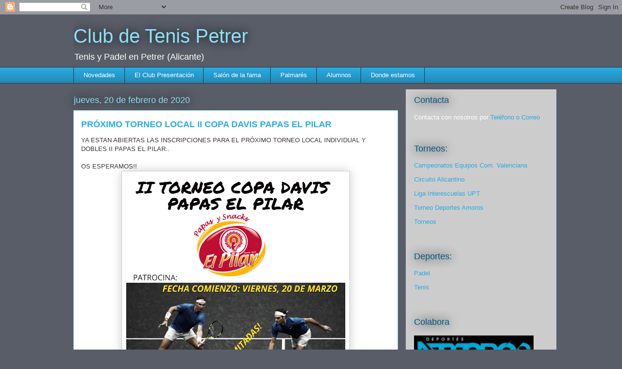

--- FILE ---
content_type: text/html; charset=UTF-8
request_url: https://www.clubdetenispetrer.com/2020/02/proximo-torneo-local-ii-copa-davis.html
body_size: 14063
content:
<!DOCTYPE html>
<html class='v2' dir='ltr' xmlns='http://www.w3.org/1999/xhtml' xmlns:b='http://www.google.com/2005/gml/b' xmlns:data='http://www.google.com/2005/gml/data' xmlns:expr='http://www.google.com/2005/gml/expr'>
<head>
<link href='https://www.blogger.com/static/v1/widgets/335934321-css_bundle_v2.css' rel='stylesheet' type='text/css'/>
<meta content='width=1100' name='viewport'/>
<meta content='text/html; charset=UTF-8' http-equiv='Content-Type'/>
<meta content='blogger' name='generator'/>
<link href='https://www.clubdetenispetrer.com/favicon.ico' rel='icon' type='image/x-icon'/>
<link href='https://www.clubdetenispetrer.com/2020/02/proximo-torneo-local-ii-copa-davis.html' rel='canonical'/>
<link rel="alternate" type="application/atom+xml" title="Club de Tenis Petrer - Atom" href="https://www.clubdetenispetrer.com/feeds/posts/default" />
<link rel="alternate" type="application/rss+xml" title="Club de Tenis Petrer - RSS" href="https://www.clubdetenispetrer.com/feeds/posts/default?alt=rss" />
<link rel="service.post" type="application/atom+xml" title="Club de Tenis Petrer - Atom" href="https://www.blogger.com/feeds/4808292064085398709/posts/default" />

<link rel="alternate" type="application/atom+xml" title="Club de Tenis Petrer - Atom" href="https://www.clubdetenispetrer.com/feeds/6549582187192439498/comments/default" />
<!--Can't find substitution for tag [blog.ieCssRetrofitLinks]-->
<link href='https://blogger.googleusercontent.com/img/b/R29vZ2xl/AVvXsEjMsRYULTESilFIVGYqDAvrwwaHrQoxE0TvRqejopzM9wPE_CCJ_FtyV5hyphenhyphen4TgvKBEbboRQRd1A1X9_393hSJXjP31FMi2_0yPnDWsLGxsHoor0ZHfRRjCOQuNrKb5pLWam83PBvniZBB8/s640/II+COPA+DAVIS+PAPAS+EL+PILAR.jpeg' rel='image_src'/>
<meta content='https://www.clubdetenispetrer.com/2020/02/proximo-torneo-local-ii-copa-davis.html' property='og:url'/>
<meta content='PRÓXIMO TORNEO LOCAL II COPA DAVIS PAPAS EL PILAR' property='og:title'/>
<meta content='Tenis y Padel en Petrer (Alicante)' property='og:description'/>
<meta content='https://blogger.googleusercontent.com/img/b/R29vZ2xl/AVvXsEjMsRYULTESilFIVGYqDAvrwwaHrQoxE0TvRqejopzM9wPE_CCJ_FtyV5hyphenhyphen4TgvKBEbboRQRd1A1X9_393hSJXjP31FMi2_0yPnDWsLGxsHoor0ZHfRRjCOQuNrKb5pLWam83PBvniZBB8/w1200-h630-p-k-no-nu/II+COPA+DAVIS+PAPAS+EL+PILAR.jpeg' property='og:image'/>
<title>
Club de Tenis Petrer: PRÓXIMO TORNEO LOCAL II COPA DAVIS PAPAS EL PILAR
</title>
<style id='page-skin-1' type='text/css'><!--
/*
-----------------------------------------------
Blogger Template Style
Name:     Awesome Inc.
Designer: Tina Chen
URL:      tinachen.org
----------------------------------------------- */
/* Variable definitions
====================
<Variable name="keycolor" description="Main Color" type="color" default="#ffffff"/>
<Group description="Page" selector="body">
<Variable name="body.font" description="Font" type="font"
default="normal normal 13px Arial, Tahoma, Helvetica, FreeSans, sans-serif"/>
<Variable name="body.background.color" description="Background Color" type="color" default="#000000"/>
<Variable name="body.text.color" description="Text Color" type="color" default="#ffffff"/>
</Group>
<Group description="Links" selector=".main-inner">
<Variable name="link.color" description="Link Color" type="color" default="#888888"/>
<Variable name="link.visited.color" description="Visited Color" type="color" default="#444444"/>
<Variable name="link.hover.color" description="Hover Color" type="color" default="#cccccc"/>
</Group>
<Group description="Blog Title" selector=".header h1">
<Variable name="header.font" description="Title Font" type="font"
default="normal bold 40px Arial, Tahoma, Helvetica, FreeSans, sans-serif"/>
<Variable name="header.text.color" description="Title Color" type="color" default="#333333" />
<Variable name="header.background.color" description="Header Background" type="color" default="transparent" />
</Group>
<Group description="Blog Description" selector=".header .description">
<Variable name="description.font" description="Font" type="font"
default="normal normal 14px Arial, Tahoma, Helvetica, FreeSans, sans-serif"/>
<Variable name="description.text.color" description="Text Color" type="color"
default="#333333" />
</Group>
<Group description="Tabs Text" selector=".tabs-inner .widget li a">
<Variable name="tabs.font" description="Font" type="font"
default="normal bold 14px Arial, Tahoma, Helvetica, FreeSans, sans-serif"/>
<Variable name="tabs.text.color" description="Text Color" type="color" default="#333333"/>
<Variable name="tabs.selected.text.color" description="Selected Color" type="color" default="#ffffff"/>
</Group>
<Group description="Tabs Background" selector=".tabs-outer .PageList">
<Variable name="tabs.background.color" description="Background Color" type="color" default="#141414"/>
<Variable name="tabs.selected.background.color" description="Selected Color" type="color" default="#444444"/>
<Variable name="tabs.border.color" description="Border Color" type="color" default="transparent"/>
</Group>
<Group description="Date Header" selector=".main-inner .widget h2.date-header, .main-inner .widget h2.date-header span">
<Variable name="date.font" description="Font" type="font"
default="normal normal 14px Arial, Tahoma, Helvetica, FreeSans, sans-serif"/>
<Variable name="date.text.color" description="Text Color" type="color" default="#666666"/>
<Variable name="date.border.color" description="Border Color" type="color" default="transparent"/>
</Group>
<Group description="Post Title" selector="h3.post-title, h4, h3.post-title a">
<Variable name="post.title.font" description="Font" type="font"
default="normal bold 22px Arial, Tahoma, Helvetica, FreeSans, sans-serif"/>
<Variable name="post.title.text.color" description="Text Color" type="color" default="#333333"/>
</Group>
<Group description="Post Background" selector=".post">
<Variable name="post.background.color" description="Background Color" type="color" default="transparent" />
<Variable name="post.border.color" description="Border Color" type="color" default="transparent" />
<Variable name="post.border.bevel.color" description="Bevel Color" type="color" default="transparent"/>
</Group>
<Group description="Gadget Title" selector="h2">
<Variable name="widget.title.font" description="Font" type="font"
default="normal bold 14px Arial, Tahoma, Helvetica, FreeSans, sans-serif"/>
<Variable name="widget.title.text.color" description="Text Color" type="color" default="#333333"/>
</Group>
<Group description="Gadget Text" selector=".sidebar .widget">
<Variable name="widget.font" description="Font" type="font"
default="normal normal 14px Arial, Tahoma, Helvetica, FreeSans, sans-serif"/>
<Variable name="widget.text.color" description="Text Color" type="color" default="#333333"/>
<Variable name="widget.alternate.text.color" description="Alternate Color" type="color" default="#666666"/>
</Group>
<Group description="Gadget Links" selector=".sidebar .widget">
<Variable name="widget.link.color" description="Link Color" type="color" default="#29aae1"/>
<Variable name="widget.link.visited.color" description="Visited Color" type="color" default="#015782"/>
<Variable name="widget.link.hover.color" description="Hover Color" type="color" default="#29aae1"/>
</Group>
<Group description="Gadget Background" selector=".sidebar .widget">
<Variable name="widget.background.color" description="Background Color" type="color" default="#141414"/>
<Variable name="widget.border.color" description="Border Color" type="color" default="#222222"/>
<Variable name="widget.border.bevel.color" description="Bevel Color" type="color" default="#000000"/>
</Group>
<Group description="Sidebar Background" selector=".column-left-inner .column-right-inner">
<Variable name="widget.outer.background.color" description="Background Color" type="color" default="transparent" />
</Group>
<Group description="Images" selector=".main-inner">
<Variable name="image.background.color" description="Background Color" type="color" default="transparent"/>
<Variable name="image.border.color" description="Border Color" type="color" default="transparent"/>
</Group>
<Group description="Feed" selector=".blog-feeds">
<Variable name="feed.text.color" description="Text Color" type="color" default="#333333"/>
</Group>
<Group description="Feed Links" selector=".blog-feeds">
<Variable name="feed.link.color" description="Link Color" type="color" default="#29aae1"/>
<Variable name="feed.link.visited.color" description="Visited Color" type="color" default="#015782"/>
<Variable name="feed.link.hover.color" description="Hover Color" type="color" default="#29aae1"/>
</Group>
<Group description="Pager" selector=".blog-pager">
<Variable name="pager.background.color" description="Background Color" type="color" default="#ffffff" />
</Group>
<Group description="Footer" selector=".footer-outer">
<Variable name="footer.background.color" description="Background Color" type="color" default="transparent" />
<Variable name="footer.text.color" description="Text Color" type="color" default="#333333" />
</Group>
<Variable name="title.shadow.spread" description="Title Shadow" type="length" default="-1px"/>
<Variable name="body.background" description="Body Background" type="background"
color="#595d68"
default="$(color) none repeat scroll top left"/>
<Variable name="body.background.gradient.cap" description="Body Gradient Cap" type="url"
default="none"/>
<Variable name="body.background.size" description="Body Background Size" type="string" default="auto"/>
<Variable name="tabs.background.gradient" description="Tabs Background Gradient" type="url"
default="none"/>
<Variable name="header.background.gradient" description="Header Background Gradient" type="url" default="none" />
<Variable name="header.padding.top" description="Header Top Padding" type="length" default="22px" />
<Variable name="header.margin.top" description="Header Top Margin" type="length" default="0" />
<Variable name="header.margin.bottom" description="Header Bottom Margin" type="length" default="0" />
<Variable name="widget.padding.top" description="Widget Padding Top" type="length" default="8px" />
<Variable name="widget.padding.side" description="Widget Padding Side" type="length" default="15px" />
<Variable name="widget.outer.margin.top" description="Widget Top Margin" type="length" default="0" />
<Variable name="widget.outer.background.gradient" description="Gradient" type="url" default="none" />
<Variable name="widget.border.radius" description="Gadget Border Radius" type="length" default="0" />
<Variable name="outer.shadow.spread" description="Outer Shadow Size" type="length" default="0" />
<Variable name="date.header.border.radius.top" description="Date Header Border Radius Top" type="length" default="0" />
<Variable name="date.header.position" description="Date Header Position" type="length" default="15px" />
<Variable name="date.space" description="Date Space" type="length" default="30px" />
<Variable name="date.position" description="Date Float" type="string" default="static" />
<Variable name="date.padding.bottom" description="Date Padding Bottom" type="length" default="0" />
<Variable name="date.border.size" description="Date Border Size" type="length" default="0" />
<Variable name="date.background" description="Date Background" type="background" color="transparent"
default="$(color) none no-repeat scroll top left" />
<Variable name="date.first.border.radius.top" description="Date First top radius" type="length" default="0" />
<Variable name="date.last.space.bottom" description="Date Last Space Bottom" type="length"
default="20px" />
<Variable name="date.last.border.radius.bottom" description="Date Last bottom radius" type="length" default="0" />
<Variable name="post.first.padding.top" description="First Post Padding Top" type="length" default="0" />
<Variable name="image.shadow.spread" description="Image Shadow Size" type="length" default="0"/>
<Variable name="image.border.radius" description="Image Border Radius" type="length" default="0"/>
<Variable name="separator.outdent" description="Separator Outdent" type="length" default="15px" />
<Variable name="title.separator.border.size" description="Widget Title Border Size" type="length" default="1px" />
<Variable name="list.separator.border.size" description="List Separator Border Size" type="length" default="1px" />
<Variable name="shadow.spread" description="Shadow Size" type="length" default="0"/>
<Variable name="startSide" description="Side where text starts in blog language" type="automatic" default="left"/>
<Variable name="endSide" description="Side where text ends in blog language" type="automatic" default="right"/>
<Variable name="date.side" description="Side where date header is placed" type="string" default="right"/>
<Variable name="pager.border.radius.top" description="Pager Border Top Radius" type="length" default="0" />
<Variable name="pager.space.top" description="Pager Top Space" type="length" default="1em" />
<Variable name="footer.background.gradient" description="Background Gradient" type="url" default="none" />
<Variable name="mobile.background.size" description="Mobile Background Size" type="string"
default="auto"/>
<Variable name="mobile.background.overlay" description="Mobile Background Overlay" type="string"
default="transparent none repeat scroll top left"/>
<Variable name="mobile.button.color" description="Mobile Button Color" type="color" default="#ffffff" />
*/
/* Content
----------------------------------------------- */
body {
font: normal normal 13px Arial, Tahoma, Helvetica, FreeSans, sans-serif;
color: #333333;
background: #595d68 none repeat scroll top left;
}
html body .content-outer {
min-width: 0;
max-width: 100%;
width: 100%;
}
a:link {
text-decoration: none;
color: #29aae1;
}
a:visited {
text-decoration: none;
color: #015782;
}
a:hover {
text-decoration: underline;
color: #29aae1;
}
.body-fauxcolumn-outer .cap-top {
position: absolute;
z-index: 1;
height: 276px;
width: 100%;
background: transparent none repeat-x scroll top left;
_background-image: none;
}
/* Columns
----------------------------------------------- */
.content-inner {
padding: 0;
}
.header-inner .section {
margin: 0 16px;
}
.tabs-inner .section {
margin: 0 16px;
}
.main-inner {
padding-top: 55px;
}
.main-inner .column-center-inner,
.main-inner .column-left-inner,
.main-inner .column-right-inner {
padding: 0 5px;
}
*+html body .main-inner .column-center-inner {
margin-top: -55px;
}
#layout .main-inner .column-center-inner {
margin-top: 0;
}
/* Header
----------------------------------------------- */
.header-outer {
margin: 0 0 15px 0;
background: transparent none repeat scroll 0 0;
}
.Header h1 {
font: normal normal 40px Arial, Tahoma, Helvetica, FreeSans, sans-serif;
color: #8ce1f5;
text-shadow: 0 0 20px #000000;
}
.Header h1 a {
color: #8ce1f5;
}
.Header .description {
font: normal normal 18px Arial, Tahoma, Helvetica, FreeSans, sans-serif;
color: #ffffff;
}
.header-inner .Header .titlewrapper,
.header-inner .Header .descriptionwrapper {
padding-left: 0;
padding-right: 0;
margin-bottom: 0;
}
.header-inner .Header .titlewrapper {
padding-top: 22px;
}
/* Tabs
----------------------------------------------- */
.tabs-outer {
overflow: hidden;
position: relative;
background: #29aae1 url(//www.blogblog.com/1kt/awesomeinc/tabs_gradient_light.png) repeat scroll 0 0;
}
#layout .tabs-outer {
overflow: visible;
}
.tabs-cap-top, .tabs-cap-bottom {
position: absolute;
width: 100%;
border-top: 1px solid #2d3037;
}
.tabs-cap-bottom {
bottom: 0;
}
.tabs-inner .widget li a {
display: inline-block;
margin: 0;
padding: .6em 1.5em;
font: normal normal 13px Arial, Tahoma, Helvetica, FreeSans, sans-serif;
color: #ffffff;
border-top: 1px solid #2d3037;
border-bottom: 1px solid #2d3037;
border-left: 1px solid #2d3037;
height: 16px;
line-height: 16px;
}
.tabs-inner .widget li:last-child a {
border-right: 1px solid #2d3037;
}
.tabs-inner .widget li.selected a, .tabs-inner .widget li a:hover {
background: #01689c url(//www.blogblog.com/1kt/awesomeinc/tabs_gradient_light.png) repeat-x scroll 0 -100px;
color: #ffffff;
}
/* Headings
----------------------------------------------- */
h2 {
font: normal normal 18px Arial, Tahoma, Helvetica, FreeSans, sans-serif;
color: #015782;
}
/* Widgets
----------------------------------------------- */
.main-inner .section {
margin: 0 27px;
padding: 0;
}
.main-inner .column-left-outer,
.main-inner .column-right-outer {
margin-top: -3.3em;
}
#layout .main-inner .column-left-outer,
#layout .main-inner .column-right-outer {
margin-top: 0;
}
.main-inner .column-left-inner,
.main-inner .column-right-inner {
background: #cccccc none repeat 0 0;
-moz-box-shadow: 0 0 0 rgba(0, 0, 0, .2);
-webkit-box-shadow: 0 0 0 rgba(0, 0, 0, .2);
-goog-ms-box-shadow: 0 0 0 rgba(0, 0, 0, .2);
box-shadow: 0 0 0 rgba(0, 0, 0, .2);
-moz-border-radius: 0;
-webkit-border-radius: 0;
-goog-ms-border-radius: 0;
border-radius: 0;
}
#layout .main-inner .column-left-inner,
#layout .main-inner .column-right-inner {
margin-top: 0;
}
.sidebar .widget {
font: normal normal 13px Arial, Tahoma, Helvetica, FreeSans, sans-serif;
color: #ffffff;
}
.sidebar .widget a:link {
color: #29aae1;
}
.sidebar .widget a:visited {
color: #015782;
}
.sidebar .widget a:hover {
color: #29aae1;
}
.sidebar .widget h2 {
text-shadow: 0 0 20px #000000;
}
.main-inner .widget {
background-color: transparent;
border: 1px solid transparent;
padding: 0 0 15px;
margin: 20px -16px;
-moz-box-shadow: 0 0 0 rgba(0, 0, 0, .2);
-webkit-box-shadow: 0 0 0 rgba(0, 0, 0, .2);
-goog-ms-box-shadow: 0 0 0 rgba(0, 0, 0, .2);
box-shadow: 0 0 0 rgba(0, 0, 0, .2);
-moz-border-radius: 0;
-webkit-border-radius: 0;
-goog-ms-border-radius: 0;
border-radius: 0;
}
.main-inner .widget h2 {
margin: 0 -0;
padding: .6em 0 .5em;
border-bottom: 1px solid transparent;
}
.footer-inner .widget h2 {
padding: 0 0 .4em;
border-bottom: 1px solid transparent;
}
.main-inner .widget h2 + div, .footer-inner .widget h2 + div {
border-top: 0 solid transparent;
padding-top: 8px;
}
.main-inner .widget .widget-content {
margin: 0 -0;
padding: 7px 0 0;
}
.main-inner .widget ul, .main-inner .widget #ArchiveList ul.flat {
margin: -8px -15px 0;
padding: 0;
list-style: none;
}
.main-inner .widget #ArchiveList {
margin: -8px 0 0;
}
.main-inner .widget ul li, .main-inner .widget #ArchiveList ul.flat li {
padding: .5em 15px;
text-indent: 0;
color: #ffffff;
border-top: 0 solid transparent;
border-bottom: 1px solid transparent;
}
.main-inner .widget #ArchiveList ul li {
padding-top: .25em;
padding-bottom: .25em;
}
.main-inner .widget ul li:first-child, .main-inner .widget #ArchiveList ul.flat li:first-child {
border-top: none;
}
.main-inner .widget ul li:last-child, .main-inner .widget #ArchiveList ul.flat li:last-child {
border-bottom: none;
}
.post-body {
position: relative;
}
.main-inner .widget .post-body ul {
padding: 0 2.5em;
margin: .5em 0;
list-style: disc;
}
.main-inner .widget .post-body ul li {
padding: 0.25em 0;
margin-bottom: .25em;
color: #333333;
border: none;
}
.footer-inner .widget ul {
padding: 0;
list-style: none;
}
.widget .zippy {
color: #ffffff;
}
/* Posts
----------------------------------------------- */
body .main-inner .Blog {
padding: 0;
margin-bottom: 1em;
background-color: transparent;
border: none;
-moz-box-shadow: 0 0 0 rgba(0, 0, 0, 0);
-webkit-box-shadow: 0 0 0 rgba(0, 0, 0, 0);
-goog-ms-box-shadow: 0 0 0 rgba(0, 0, 0, 0);
box-shadow: 0 0 0 rgba(0, 0, 0, 0);
}
.main-inner .section:last-child .Blog:last-child {
padding: 0;
margin-bottom: 1em;
}
.main-inner .widget h2.date-header {
margin: 0 -15px 1px;
padding: 0 0 0 0;
font: normal normal 18px Arial, Tahoma, Helvetica, FreeSans, sans-serif;
color: #8ce1f5;
background: transparent none no-repeat fixed center center;
border-top: 0 solid transparent;
border-bottom: 1px solid transparent;
-moz-border-radius-topleft: 0;
-moz-border-radius-topright: 0;
-webkit-border-top-left-radius: 0;
-webkit-border-top-right-radius: 0;
border-top-left-radius: 0;
border-top-right-radius: 0;
position: absolute;
bottom: 100%;
left: 0;
text-shadow: 0 0 20px #000000;
}
.main-inner .widget h2.date-header span {
font: normal normal 18px Arial, Tahoma, Helvetica, FreeSans, sans-serif;
display: block;
padding: .5em 15px;
border-left: 0 solid transparent;
border-right: 0 solid transparent;
}
.date-outer {
position: relative;
margin: 55px 0 20px;
padding: 0 15px;
background-color: #ffffff;
border: 1px solid #8ce1f5;
-moz-box-shadow: 0 0 0 rgba(0, 0, 0, .2);
-webkit-box-shadow: 0 0 0 rgba(0, 0, 0, .2);
-goog-ms-box-shadow: 0 0 0 rgba(0, 0, 0, .2);
box-shadow: 0 0 0 rgba(0, 0, 0, .2);
-moz-border-radius: 0;
-webkit-border-radius: 0;
-goog-ms-border-radius: 0;
border-radius: 0;
}
.date-outer:first-child {
margin-top: 0;
}
.date-outer:last-child {
margin-bottom: 0;
-moz-border-radius-bottomleft: 0;
-moz-border-radius-bottomright: 0;
-webkit-border-bottom-left-radius: 0;
-webkit-border-bottom-right-radius: 0;
-goog-ms-border-bottom-left-radius: 0;
-goog-ms-border-bottom-right-radius: 0;
border-bottom-left-radius: 0;
border-bottom-right-radius: 0;
}
.date-posts {
margin: 0 -0;
padding: 0 0;
clear: both;
}
.post-outer, .inline-ad {
border-top: 1px solid #8ce1f5;
margin: 0 -0;
padding: 15px 0;
}
.post-outer {
padding-bottom: 10px;
}
.post-outer:first-child {
padding-top: 10px;
border-top: none;
}
.post-outer:last-child, .inline-ad:last-child {
border-bottom: none;
}
.post-body {
position: relative;
}
.post-body img {
padding: 8px;
background: #ffffff;
border: 1px solid #cccccc;
-moz-box-shadow: 0 0 20px rgba(0, 0, 0, .2);
-webkit-box-shadow: 0 0 20px rgba(0, 0, 0, .2);
box-shadow: 0 0 20px rgba(0, 0, 0, .2);
-moz-border-radius: 0;
-webkit-border-radius: 0;
border-radius: 0;
}
h3.post-title, h4 {
font: normal bold 18px Arial, Tahoma, Helvetica, FreeSans, sans-serif;
color: #29aae1;
}
h3.post-title a {
font: normal bold 18px Arial, Tahoma, Helvetica, FreeSans, sans-serif;
color: #29aae1;
}
h3.post-title a:hover {
color: #29aae1;
text-decoration: underline;
}
.post-header {
margin: 0 0 1em;
}
.post-body {
line-height: 1.4;
}
.post-outer h2 {
color: #333333;
}
.post-footer {
margin: 1.5em 0 0;
}
#blog-pager {
padding: 15px;
font-size: 120%;
background-color: transparent;
border: 1px solid transparent;
-moz-box-shadow: 0 0 0 rgba(0, 0, 0, .2);
-webkit-box-shadow: 0 0 0 rgba(0, 0, 0, .2);
-goog-ms-box-shadow: 0 0 0 rgba(0, 0, 0, .2);
box-shadow: 0 0 0 rgba(0, 0, 0, .2);
-moz-border-radius: 0;
-webkit-border-radius: 0;
-goog-ms-border-radius: 0;
border-radius: 0;
-moz-border-radius-topleft: 0;
-moz-border-radius-topright: 0;
-webkit-border-top-left-radius: 0;
-webkit-border-top-right-radius: 0;
-goog-ms-border-top-left-radius: 0;
-goog-ms-border-top-right-radius: 0;
border-top-left-radius: 0;
border-top-right-radius-topright: 0;
margin-top: 0;
}
.blog-feeds, .post-feeds {
margin: 1em 0;
text-align: center;
color: #ffffff;
}
.blog-feeds a, .post-feeds a {
color: #29aae1;
}
.blog-feeds a:visited, .post-feeds a:visited {
color: #015782;
}
.blog-feeds a:hover, .post-feeds a:hover {
color: #29aae1;
}
.post-outer .comments {
margin-top: 2em;
}
/* Comments
----------------------------------------------- */
.comments .comments-content .icon.blog-author {
background-repeat: no-repeat;
background-image: url([data-uri]);
}
.comments .comments-content .loadmore a {
border-top: 1px solid #2d3037;
border-bottom: 1px solid #2d3037;
}
.comments .continue {
border-top: 2px solid #2d3037;
}
/* Footer
----------------------------------------------- */
.footer-outer {
margin: -0 0 -1px;
padding: 0 0 0;
color: #ffffff;
overflow: hidden;
}
.footer-fauxborder-left {
border-top: 1px solid transparent;
background: transparent none repeat scroll 0 0;
-moz-box-shadow: 0 0 0 rgba(0, 0, 0, .2);
-webkit-box-shadow: 0 0 0 rgba(0, 0, 0, .2);
-goog-ms-box-shadow: 0 0 0 rgba(0, 0, 0, .2);
box-shadow: 0 0 0 rgba(0, 0, 0, .2);
margin: 0 -0;
}
/* Mobile
----------------------------------------------- */
body.mobile {
background-size: auto;
}
.mobile .body-fauxcolumn-outer {
background: transparent none repeat scroll top left;
}
*+html body.mobile .main-inner .column-center-inner {
margin-top: 0;
}
.mobile .main-inner .widget {
padding: 0 0 15px;
}
.mobile .main-inner .widget h2 + div,
.mobile .footer-inner .widget h2 + div {
border-top: none;
padding-top: 0;
}
.mobile .footer-inner .widget h2 {
padding: 0.5em 0;
border-bottom: none;
}
.mobile .main-inner .widget .widget-content {
margin: 0;
padding: 7px 0 0;
}
.mobile .main-inner .widget ul,
.mobile .main-inner .widget #ArchiveList ul.flat {
margin: 0 -15px 0;
}
.mobile .main-inner .widget h2.date-header {
left: 0;
}
.mobile .date-header span {
padding: 0.4em 0;
}
.mobile .date-outer:first-child {
margin-bottom: 0;
border: 1px solid #8ce1f5;
-moz-border-radius-topleft: 0;
-moz-border-radius-topright: 0;
-webkit-border-top-left-radius: 0;
-webkit-border-top-right-radius: 0;
-goog-ms-border-top-left-radius: 0;
-goog-ms-border-top-right-radius: 0;
border-top-left-radius: 0;
border-top-right-radius: 0;
}
.mobile .date-outer {
border-color: #8ce1f5;
border-width: 0 1px 1px;
}
.mobile .date-outer:last-child {
margin-bottom: 0;
}
.mobile .main-inner {
padding: 0;
}
.mobile .header-inner .section {
margin: 0;
}
.mobile .post-outer, .mobile .inline-ad {
padding: 5px 0;
}
.mobile .tabs-inner .section {
margin: 0 10px;
}
.mobile .main-inner .widget h2 {
margin: 0;
padding: 0;
}
.mobile .main-inner .widget h2.date-header span {
padding: 0;
}
.mobile .main-inner .widget .widget-content {
margin: 0;
padding: 7px 0 0;
}
.mobile #blog-pager {
border: 1px solid transparent;
background: transparent none repeat scroll 0 0;
}
.mobile .main-inner .column-left-inner,
.mobile .main-inner .column-right-inner {
background: #cccccc none repeat 0 0;
-moz-box-shadow: none;
-webkit-box-shadow: none;
-goog-ms-box-shadow: none;
box-shadow: none;
}
.mobile .date-posts {
margin: 0;
padding: 0;
}
.mobile .footer-fauxborder-left {
margin: 0;
border-top: inherit;
}
.mobile .main-inner .section:last-child .Blog:last-child {
margin-bottom: 0;
}
.mobile-index-contents {
color: #333333;
}
.mobile .mobile-link-button {
background: #29aae1 url(//www.blogblog.com/1kt/awesomeinc/tabs_gradient_light.png) repeat scroll 0 0;
}
.mobile-link-button a:link, .mobile-link-button a:visited {
color: #ffffff;
}
.mobile .tabs-inner .PageList .widget-content {
background: transparent;
border-top: 1px solid;
border-color: #2d3037;
color: #ffffff;
}
.mobile .tabs-inner .PageList .widget-content .pagelist-arrow {
border-left: 1px solid #2d3037;
}
.header-outer {margin: 0 0 0 0;
.sidebar .widget h2 {text-shadow: 0 0 0 0;}
--></style>
<style id='template-skin-1' type='text/css'><!--
body {
min-width: 1010px;
}
.content-outer, .content-fauxcolumn-outer, .region-inner {
min-width: 1010px;
max-width: 1010px;
_width: 1010px;
}
.main-inner .columns {
padding-left: 0px;
padding-right: 310px;
}
.main-inner .fauxcolumn-center-outer {
left: 0px;
right: 310px;
/* IE6 does not respect left and right together */
_width: expression(this.parentNode.offsetWidth -
parseInt("0px") -
parseInt("310px") + 'px');
}
.main-inner .fauxcolumn-left-outer {
width: 0px;
}
.main-inner .fauxcolumn-right-outer {
width: 310px;
}
.main-inner .column-left-outer {
width: 0px;
right: 100%;
margin-left: -0px;
}
.main-inner .column-right-outer {
width: 310px;
margin-right: -310px;
}
#layout {
min-width: 0;
}
#layout .content-outer {
min-width: 0;
width: 800px;
}
#layout .region-inner {
min-width: 0;
width: auto;
}
--></style>
<link href='https://www.blogger.com/dyn-css/authorization.css?targetBlogID=4808292064085398709&amp;zx=24fac1bb-b4e6-4e07-977f-b7358bba316d' media='none' onload='if(media!=&#39;all&#39;)media=&#39;all&#39;' rel='stylesheet'/><noscript><link href='https://www.blogger.com/dyn-css/authorization.css?targetBlogID=4808292064085398709&amp;zx=24fac1bb-b4e6-4e07-977f-b7358bba316d' rel='stylesheet'/></noscript>
<meta name='google-adsense-platform-account' content='ca-host-pub-1556223355139109'/>
<meta name='google-adsense-platform-domain' content='blogspot.com'/>

</head>
<body class='loading'>
<div class='navbar section' id='navbar'><div class='widget Navbar' data-version='1' id='Navbar1'><script type="text/javascript">
    function setAttributeOnload(object, attribute, val) {
      if(window.addEventListener) {
        window.addEventListener('load',
          function(){ object[attribute] = val; }, false);
      } else {
        window.attachEvent('onload', function(){ object[attribute] = val; });
      }
    }
  </script>
<div id="navbar-iframe-container"></div>
<script type="text/javascript" src="https://apis.google.com/js/platform.js"></script>
<script type="text/javascript">
      gapi.load("gapi.iframes:gapi.iframes.style.bubble", function() {
        if (gapi.iframes && gapi.iframes.getContext) {
          gapi.iframes.getContext().openChild({
              url: 'https://www.blogger.com/navbar/4808292064085398709?po\x3d6549582187192439498\x26origin\x3dhttps://www.clubdetenispetrer.com',
              where: document.getElementById("navbar-iframe-container"),
              id: "navbar-iframe"
          });
        }
      });
    </script><script type="text/javascript">
(function() {
var script = document.createElement('script');
script.type = 'text/javascript';
script.src = '//pagead2.googlesyndication.com/pagead/js/google_top_exp.js';
var head = document.getElementsByTagName('head')[0];
if (head) {
head.appendChild(script);
}})();
</script>
</div></div>
<div class='body-fauxcolumns'>
<div class='fauxcolumn-outer body-fauxcolumn-outer'>
<div class='cap-top'>
<div class='cap-left'></div>
<div class='cap-right'></div>
</div>
<div class='fauxborder-left'>
<div class='fauxborder-right'></div>
<div class='fauxcolumn-inner'>
</div>
</div>
<div class='cap-bottom'>
<div class='cap-left'></div>
<div class='cap-right'></div>
</div>
</div>
</div>
<div class='content'>
<div class='content-fauxcolumns'>
<div class='fauxcolumn-outer content-fauxcolumn-outer'>
<div class='cap-top'>
<div class='cap-left'></div>
<div class='cap-right'></div>
</div>
<div class='fauxborder-left'>
<div class='fauxborder-right'></div>
<div class='fauxcolumn-inner'>
</div>
</div>
<div class='cap-bottom'>
<div class='cap-left'></div>
<div class='cap-right'></div>
</div>
</div>
</div>
<div class='content-outer'>
<div class='content-cap-top cap-top'>
<div class='cap-left'></div>
<div class='cap-right'></div>
</div>
<div class='fauxborder-left content-fauxborder-left'>
<div class='fauxborder-right content-fauxborder-right'></div>
<div class='content-inner'>
<header>
<div class='header-outer'>
<div class='header-cap-top cap-top'>
<div class='cap-left'></div>
<div class='cap-right'></div>
</div>
<div class='fauxborder-left header-fauxborder-left'>
<div class='fauxborder-right header-fauxborder-right'></div>
<div class='region-inner header-inner'>
<div class='header section' id='header'><div class='widget Header' data-version='1' id='Header1'>
<div id='header-inner'>
<div class='titlewrapper'>
<h1 class='title'>
<a href='https://www.clubdetenispetrer.com/'>
Club de Tenis Petrer
</a>
</h1>
</div>
<div class='descriptionwrapper'>
<p class='description'>
<span>
Tenis y Padel en Petrer (Alicante)
</span>
</p>
</div>
</div>
</div></div>
</div>
</div>
<div class='header-cap-bottom cap-bottom'>
<div class='cap-left'></div>
<div class='cap-right'></div>
</div>
</div>
</header>
<div class='tabs-outer'>
<div class='tabs-cap-top cap-top'>
<div class='cap-left'></div>
<div class='cap-right'></div>
</div>
<div class='fauxborder-left tabs-fauxborder-left'>
<div class='fauxborder-right tabs-fauxborder-right'></div>
<div class='region-inner tabs-inner'>
<div class='tabs section' id='crosscol'><div class='widget PageList' data-version='1' id='PageList1'>
<h2>
Páginas
</h2>
<div class='widget-content'>
<ul>
<li>
<a href='https://www.clubdetenispetrer.com/'>
Novedades
</a>
</li>
<li>
<a href='https://www.clubdetenispetrer.com/p/parece-q-ue-fue-ayer-cuando-con-18-anos.html'>
El Club Presentación
</a>
</li>
<li>
<a href='https://www.clubdetenispetrer.com/p/salon-de-la-fama.html'>
Salón de la fama
</a>
</li>
<li>
<a href='https://www.clubdetenispetrer.com/p/palmares.html'>
Palmarés
</a>
</li>
<li>
<a href='https://www.clubdetenispetrer.com/p/alumnos.html'>
Alumnos
</a>
</li>
<li>
<a href='https://www.clubdetenispetrer.com/p/donde-estamos.html'>
Donde estamos
</a>
</li>
</ul>
<div class='clear'></div>
</div>
</div></div>
<div class='tabs no-items section' id='crosscol-overflow'></div>
</div>
</div>
<div class='tabs-cap-bottom cap-bottom'>
<div class='cap-left'></div>
<div class='cap-right'></div>
</div>
</div>
<div class='main-outer'>
<div class='main-cap-top cap-top'>
<div class='cap-left'></div>
<div class='cap-right'></div>
</div>
<div class='fauxborder-left main-fauxborder-left'>
<div class='fauxborder-right main-fauxborder-right'></div>
<div class='region-inner main-inner'>
<div class='columns fauxcolumns'>
<div class='fauxcolumn-outer fauxcolumn-center-outer'>
<div class='cap-top'>
<div class='cap-left'></div>
<div class='cap-right'></div>
</div>
<div class='fauxborder-left'>
<div class='fauxborder-right'></div>
<div class='fauxcolumn-inner'>
</div>
</div>
<div class='cap-bottom'>
<div class='cap-left'></div>
<div class='cap-right'></div>
</div>
</div>
<div class='fauxcolumn-outer fauxcolumn-left-outer'>
<div class='cap-top'>
<div class='cap-left'></div>
<div class='cap-right'></div>
</div>
<div class='fauxborder-left'>
<div class='fauxborder-right'></div>
<div class='fauxcolumn-inner'>
</div>
</div>
<div class='cap-bottom'>
<div class='cap-left'></div>
<div class='cap-right'></div>
</div>
</div>
<div class='fauxcolumn-outer fauxcolumn-right-outer'>
<div class='cap-top'>
<div class='cap-left'></div>
<div class='cap-right'></div>
</div>
<div class='fauxborder-left'>
<div class='fauxborder-right'></div>
<div class='fauxcolumn-inner'>
</div>
</div>
<div class='cap-bottom'>
<div class='cap-left'></div>
<div class='cap-right'></div>
</div>
</div>
<!-- corrects IE6 width calculation -->
<div class='columns-inner'>
<div class='column-center-outer'>
<div class='column-center-inner'>
<div class='main section' id='main'><div class='widget Blog' data-version='1' id='Blog1'>
<div class='blog-posts hfeed'>
<!--Can't find substitution for tag [defaultAdStart]-->

                                        <div class="date-outer">
                                      
<h2 class='date-header'>
<span>
jueves, 20 de febrero de 2020
</span>
</h2>

                                        <div class="date-posts">
                                      
<div class='post-outer'>
<div class='post hentry' itemprop='blogPost' itemscope='itemscope' itemtype='http://schema.org/BlogPosting'>
<meta content='https://blogger.googleusercontent.com/img/b/R29vZ2xl/AVvXsEjMsRYULTESilFIVGYqDAvrwwaHrQoxE0TvRqejopzM9wPE_CCJ_FtyV5hyphenhyphen4TgvKBEbboRQRd1A1X9_393hSJXjP31FMi2_0yPnDWsLGxsHoor0ZHfRRjCOQuNrKb5pLWam83PBvniZBB8/s640/II+COPA+DAVIS+PAPAS+EL+PILAR.jpeg' itemprop='image_url'/>
<meta content='4808292064085398709' itemprop='blogId'/>
<meta content='6549582187192439498' itemprop='postId'/>
<a name='6549582187192439498'></a>
<h3 class='post-title entry-title' itemprop='name'>
PRÓXIMO TORNEO LOCAL II COPA DAVIS PAPAS EL PILAR
</h3>
<div class='post-header'>
<div class='post-header-line-1'></div>
</div>
<div class='post-body entry-content' id='post-body-6549582187192439498' itemprop='description articleBody'>
YA ESTAN ABIERTAS LAS INSCRIPCIONES PARA EL PRÓXIMO TORNEO LOCAL INDIVIDUAL Y DOBLES II PAPAS EL PILAR..<br />
<br />
OS ESPERAMOS!!<br />
<div class="separator" style="clear: both; text-align: center;">
<a href="https://blogger.googleusercontent.com/img/b/R29vZ2xl/AVvXsEjMsRYULTESilFIVGYqDAvrwwaHrQoxE0TvRqejopzM9wPE_CCJ_FtyV5hyphenhyphen4TgvKBEbboRQRd1A1X9_393hSJXjP31FMi2_0yPnDWsLGxsHoor0ZHfRRjCOQuNrKb5pLWam83PBvniZBB8/s1600/II+COPA+DAVIS+PAPAS+EL+PILAR.jpeg" imageanchor="1" style="margin-left: 1em; margin-right: 1em;"><img border="0" data-original-height="1600" data-original-width="1132" height="640" src="https://blogger.googleusercontent.com/img/b/R29vZ2xl/AVvXsEjMsRYULTESilFIVGYqDAvrwwaHrQoxE0TvRqejopzM9wPE_CCJ_FtyV5hyphenhyphen4TgvKBEbboRQRd1A1X9_393hSJXjP31FMi2_0yPnDWsLGxsHoor0ZHfRRjCOQuNrKb5pLWam83PBvniZBB8/s640/II+COPA+DAVIS+PAPAS+EL+PILAR.jpeg" width="452" /></a></div>
<br />
<div style='clear: both;'></div>
</div>
<div class='post-footer'>
<div class='post-footer-line post-footer-line-1'>
<span class='post-author vcard'>
Publicado por
<span class='fn' itemprop='author' itemscope='itemscope' itemtype='http://schema.org/Person'>
<meta content='https://www.blogger.com/profile/11264735099239684928' itemprop='url'/>
<a class='g-profile' href='https://www.blogger.com/profile/11264735099239684928' rel='author' title='author profile'>
<span itemprop='name'>
CLUB TENIS PETRER
</span>
</a>
</span>
</span>
<span class='post-comment-link'>
</span>
<span class='post-icons'>
<span class='item-action'>
<a href='https://www.blogger.com/email-post/4808292064085398709/6549582187192439498' title='Enviar entrada por correo electrónico'>
<img alt="" class="icon-action" height="13" src="//img1.blogblog.com/img/icon18_email.gif" width="18">
</a>
</span>
<span class='item-control blog-admin pid-376646069'>
<a href='https://www.blogger.com/post-edit.g?blogID=4808292064085398709&postID=6549582187192439498&from=pencil' title='Editar entrada'>
<img alt="" class="icon-action" height="18" src="//img2.blogblog.com/img/icon18_edit_allbkg.gif" width="18">
</a>
</span>
</span>
<div class='post-share-buttons goog-inline-block'>
<a class='goog-inline-block share-button sb-email' href='https://www.blogger.com/share-post.g?blogID=4808292064085398709&postID=6549582187192439498&target=email' target='_blank' title='Enviar por correo electrónico'>
<span class='share-button-link-text'>
Enviar por correo electrónico
</span>
</a>
<a class='goog-inline-block share-button sb-blog' href='https://www.blogger.com/share-post.g?blogID=4808292064085398709&postID=6549582187192439498&target=blog' onclick='window.open(this.href, "_blank", "height=270,width=475"); return false;' target='_blank' title='Escribe un blog'>
<span class='share-button-link-text'>
Escribe un blog
</span>
</a>
<a class='goog-inline-block share-button sb-twitter' href='https://www.blogger.com/share-post.g?blogID=4808292064085398709&postID=6549582187192439498&target=twitter' target='_blank' title='Compartir en X'>
<span class='share-button-link-text'>
Compartir en X
</span>
</a>
<a class='goog-inline-block share-button sb-facebook' href='https://www.blogger.com/share-post.g?blogID=4808292064085398709&postID=6549582187192439498&target=facebook' onclick='window.open(this.href, "_blank", "height=430,width=640"); return false;' target='_blank' title='Compartir con Facebook'>
<span class='share-button-link-text'>
Compartir con Facebook
</span>
</a>
</div>
</div>
<div class='post-footer-line post-footer-line-2'>
<span class='post-labels'>
Categorias:
<a href='https://www.clubdetenispetrer.com/search/label/CLUB%20DE%20TENIS%20PETRER' rel='tag'>
CLUB DE TENIS PETRER
</a>

                                              ,
                                            
<a href='https://www.clubdetenispetrer.com/search/label/Torneos%20locales' rel='tag'>
Torneos locales
</a>
</span>
</div>
<div class='post-footer-line post-footer-line-3'>
<span class='post-location'>
</span>
</div>
</div>
</div>
<div class='comments' id='comments'>
<a name='comments'></a>
<h4>
No hay comentarios
                                      :
                                    </h4>
<div id='Blog1_comments-block-wrapper'>
<dl class='avatar-comment-indent' id='comments-block'>
</dl>
</div>
<p class='comment-footer'>
<div class='comment-form'>
<a name='comment-form'></a>
<h4 id='comment-post-message'>
Publicar un comentario
</h4>
<p>
</p>
<a href='https://www.blogger.com/comment/frame/4808292064085398709?po=6549582187192439498&hl=es&saa=85391&origin=https://www.clubdetenispetrer.com' id='comment-editor-src'></a>
<iframe allowtransparency='true' class='blogger-iframe-colorize blogger-comment-from-post' frameborder='0' height='410' id='comment-editor' name='comment-editor' src='' width='100%'></iframe>
<!--Can't find substitution for tag [post.friendConnectJs]-->
<script src='https://www.blogger.com/static/v1/jsbin/2830521187-comment_from_post_iframe.js' type='text/javascript'></script>
<script type='text/javascript'>
                                    BLOG_CMT_createIframe('https://www.blogger.com/rpc_relay.html', '0');
                                  </script>
</div>
</p>
<div id='backlinks-container'>
<div id='Blog1_backlinks-container'>
</div>
</div>
</div>
</div>

                                      </div></div>
                                    
<!--Can't find substitution for tag [adEnd]-->
</div>
<div class='blog-pager' id='blog-pager'>
<span id='blog-pager-newer-link'>
<a class='blog-pager-newer-link' href='https://www.clubdetenispetrer.com/2020/02/horarios-x-torneo-local-deportes-amoros_27.html' id='Blog1_blog-pager-newer-link' title='Entrada más reciente'>
Entrada más reciente
</a>
</span>
<span id='blog-pager-older-link'>
<a class='blog-pager-older-link' href='https://www.clubdetenispetrer.com/2020/02/campeonato-del-la-comunidad-valenciana.html' id='Blog1_blog-pager-older-link' title='Entrada antigua'>
Entrada antigua
</a>
</span>
<a class='home-link' href='https://www.clubdetenispetrer.com/'>
Inicio
</a>
</div>
<div class='clear'></div>
<div class='post-feeds'>
<div class='feed-links'>
Suscribirse a:
<a class='feed-link' href='https://www.clubdetenispetrer.com/feeds/6549582187192439498/comments/default' target='_blank' type='application/atom+xml'>
Enviar comentarios
                                      (
                                      Atom
                                      )
                                    </a>
</div>
</div>
</div><div class='widget BlogArchive' data-version='1' id='BlogArchive1'>
<h2>
Archivo
</h2>
<div class='widget-content'>
<div class='ltr' id='ArchiveList'>
<div id='BlogArchive1_ArchiveList'>
<ul class='hierarchy'>
<li class='archivedate collapsed'>
<a class='toggle'>
<span class='zippy'></span>
</a>
<a class='post-count-link' href='https://www.clubdetenispetrer.com/2025/'>
2025
</a>
<span class='post-count' dir='ltr'>
                                        (
                                        12
                                        )
                                      </span>
<ul class='hierarchy'>
<li class='archivedate collapsed'>
<a class='toggle'>
<span class='zippy'></span>
</a>
<a class='post-count-link' href='https://www.clubdetenispetrer.com/2025/06/'>
junio
</a>
<span class='post-count' dir='ltr'>
                                        (
                                        2
                                        )
                                      </span>
</li>
</ul>
<ul class='hierarchy'>
<li class='archivedate collapsed'>
<a class='toggle'>
<span class='zippy'></span>
</a>
<a class='post-count-link' href='https://www.clubdetenispetrer.com/2025/05/'>
mayo
</a>
<span class='post-count' dir='ltr'>
                                        (
                                        2
                                        )
                                      </span>
</li>
</ul>
<ul class='hierarchy'>
<li class='archivedate collapsed'>
<a class='toggle'>
<span class='zippy'></span>
</a>
<a class='post-count-link' href='https://www.clubdetenispetrer.com/2025/04/'>
abril
</a>
<span class='post-count' dir='ltr'>
                                        (
                                        2
                                        )
                                      </span>
</li>
</ul>
<ul class='hierarchy'>
<li class='archivedate collapsed'>
<a class='toggle'>
<span class='zippy'></span>
</a>
<a class='post-count-link' href='https://www.clubdetenispetrer.com/2025/03/'>
marzo
</a>
<span class='post-count' dir='ltr'>
                                        (
                                        2
                                        )
                                      </span>
</li>
</ul>
<ul class='hierarchy'>
<li class='archivedate collapsed'>
<a class='toggle'>
<span class='zippy'></span>
</a>
<a class='post-count-link' href='https://www.clubdetenispetrer.com/2025/02/'>
febrero
</a>
<span class='post-count' dir='ltr'>
                                        (
                                        2
                                        )
                                      </span>
</li>
</ul>
<ul class='hierarchy'>
<li class='archivedate collapsed'>
<a class='toggle'>
<span class='zippy'></span>
</a>
<a class='post-count-link' href='https://www.clubdetenispetrer.com/2025/01/'>
enero
</a>
<span class='post-count' dir='ltr'>
                                        (
                                        2
                                        )
                                      </span>
</li>
</ul>
</li>
</ul>
<ul class='hierarchy'>
<li class='archivedate collapsed'>
<a class='toggle'>
<span class='zippy'></span>
</a>
<a class='post-count-link' href='https://www.clubdetenispetrer.com/2024/'>
2024
</a>
<span class='post-count' dir='ltr'>
                                        (
                                        12
                                        )
                                      </span>
<ul class='hierarchy'>
<li class='archivedate collapsed'>
<a class='toggle'>
<span class='zippy'></span>
</a>
<a class='post-count-link' href='https://www.clubdetenispetrer.com/2024/11/'>
noviembre
</a>
<span class='post-count' dir='ltr'>
                                        (
                                        1
                                        )
                                      </span>
</li>
</ul>
<ul class='hierarchy'>
<li class='archivedate collapsed'>
<a class='toggle'>
<span class='zippy'></span>
</a>
<a class='post-count-link' href='https://www.clubdetenispetrer.com/2024/10/'>
octubre
</a>
<span class='post-count' dir='ltr'>
                                        (
                                        1
                                        )
                                      </span>
</li>
</ul>
<ul class='hierarchy'>
<li class='archivedate collapsed'>
<a class='toggle'>
<span class='zippy'></span>
</a>
<a class='post-count-link' href='https://www.clubdetenispetrer.com/2024/04/'>
abril
</a>
<span class='post-count' dir='ltr'>
                                        (
                                        4
                                        )
                                      </span>
</li>
</ul>
<ul class='hierarchy'>
<li class='archivedate collapsed'>
<a class='toggle'>
<span class='zippy'></span>
</a>
<a class='post-count-link' href='https://www.clubdetenispetrer.com/2024/03/'>
marzo
</a>
<span class='post-count' dir='ltr'>
                                        (
                                        2
                                        )
                                      </span>
</li>
</ul>
<ul class='hierarchy'>
<li class='archivedate collapsed'>
<a class='toggle'>
<span class='zippy'></span>
</a>
<a class='post-count-link' href='https://www.clubdetenispetrer.com/2024/02/'>
febrero
</a>
<span class='post-count' dir='ltr'>
                                        (
                                        2
                                        )
                                      </span>
</li>
</ul>
<ul class='hierarchy'>
<li class='archivedate collapsed'>
<a class='toggle'>
<span class='zippy'></span>
</a>
<a class='post-count-link' href='https://www.clubdetenispetrer.com/2024/01/'>
enero
</a>
<span class='post-count' dir='ltr'>
                                        (
                                        2
                                        )
                                      </span>
</li>
</ul>
</li>
</ul>
<ul class='hierarchy'>
<li class='archivedate collapsed'>
<a class='toggle'>
<span class='zippy'></span>
</a>
<a class='post-count-link' href='https://www.clubdetenispetrer.com/2023/'>
2023
</a>
<span class='post-count' dir='ltr'>
                                        (
                                        16
                                        )
                                      </span>
<ul class='hierarchy'>
<li class='archivedate collapsed'>
<a class='toggle'>
<span class='zippy'></span>
</a>
<a class='post-count-link' href='https://www.clubdetenispetrer.com/2023/12/'>
diciembre
</a>
<span class='post-count' dir='ltr'>
                                        (
                                        3
                                        )
                                      </span>
</li>
</ul>
<ul class='hierarchy'>
<li class='archivedate collapsed'>
<a class='toggle'>
<span class='zippy'></span>
</a>
<a class='post-count-link' href='https://www.clubdetenispetrer.com/2023/11/'>
noviembre
</a>
<span class='post-count' dir='ltr'>
                                        (
                                        1
                                        )
                                      </span>
</li>
</ul>
<ul class='hierarchy'>
<li class='archivedate collapsed'>
<a class='toggle'>
<span class='zippy'></span>
</a>
<a class='post-count-link' href='https://www.clubdetenispetrer.com/2023/10/'>
octubre
</a>
<span class='post-count' dir='ltr'>
                                        (
                                        2
                                        )
                                      </span>
</li>
</ul>
<ul class='hierarchy'>
<li class='archivedate collapsed'>
<a class='toggle'>
<span class='zippy'></span>
</a>
<a class='post-count-link' href='https://www.clubdetenispetrer.com/2023/06/'>
junio
</a>
<span class='post-count' dir='ltr'>
                                        (
                                        3
                                        )
                                      </span>
</li>
</ul>
<ul class='hierarchy'>
<li class='archivedate collapsed'>
<a class='toggle'>
<span class='zippy'></span>
</a>
<a class='post-count-link' href='https://www.clubdetenispetrer.com/2023/05/'>
mayo
</a>
<span class='post-count' dir='ltr'>
                                        (
                                        2
                                        )
                                      </span>
</li>
</ul>
<ul class='hierarchy'>
<li class='archivedate collapsed'>
<a class='toggle'>
<span class='zippy'></span>
</a>
<a class='post-count-link' href='https://www.clubdetenispetrer.com/2023/04/'>
abril
</a>
<span class='post-count' dir='ltr'>
                                        (
                                        2
                                        )
                                      </span>
</li>
</ul>
<ul class='hierarchy'>
<li class='archivedate collapsed'>
<a class='toggle'>
<span class='zippy'></span>
</a>
<a class='post-count-link' href='https://www.clubdetenispetrer.com/2023/03/'>
marzo
</a>
<span class='post-count' dir='ltr'>
                                        (
                                        1
                                        )
                                      </span>
</li>
</ul>
<ul class='hierarchy'>
<li class='archivedate collapsed'>
<a class='toggle'>
<span class='zippy'></span>
</a>
<a class='post-count-link' href='https://www.clubdetenispetrer.com/2023/01/'>
enero
</a>
<span class='post-count' dir='ltr'>
                                        (
                                        2
                                        )
                                      </span>
</li>
</ul>
</li>
</ul>
<ul class='hierarchy'>
<li class='archivedate collapsed'>
<a class='toggle'>
<span class='zippy'></span>
</a>
<a class='post-count-link' href='https://www.clubdetenispetrer.com/2022/'>
2022
</a>
<span class='post-count' dir='ltr'>
                                        (
                                        16
                                        )
                                      </span>
<ul class='hierarchy'>
<li class='archivedate collapsed'>
<a class='toggle'>
<span class='zippy'></span>
</a>
<a class='post-count-link' href='https://www.clubdetenispetrer.com/2022/12/'>
diciembre
</a>
<span class='post-count' dir='ltr'>
                                        (
                                        3
                                        )
                                      </span>
</li>
</ul>
<ul class='hierarchy'>
<li class='archivedate collapsed'>
<a class='toggle'>
<span class='zippy'></span>
</a>
<a class='post-count-link' href='https://www.clubdetenispetrer.com/2022/10/'>
octubre
</a>
<span class='post-count' dir='ltr'>
                                        (
                                        2
                                        )
                                      </span>
</li>
</ul>
<ul class='hierarchy'>
<li class='archivedate collapsed'>
<a class='toggle'>
<span class='zippy'></span>
</a>
<a class='post-count-link' href='https://www.clubdetenispetrer.com/2022/05/'>
mayo
</a>
<span class='post-count' dir='ltr'>
                                        (
                                        2
                                        )
                                      </span>
</li>
</ul>
<ul class='hierarchy'>
<li class='archivedate collapsed'>
<a class='toggle'>
<span class='zippy'></span>
</a>
<a class='post-count-link' href='https://www.clubdetenispetrer.com/2022/04/'>
abril
</a>
<span class='post-count' dir='ltr'>
                                        (
                                        3
                                        )
                                      </span>
</li>
</ul>
<ul class='hierarchy'>
<li class='archivedate collapsed'>
<a class='toggle'>
<span class='zippy'></span>
</a>
<a class='post-count-link' href='https://www.clubdetenispetrer.com/2022/02/'>
febrero
</a>
<span class='post-count' dir='ltr'>
                                        (
                                        6
                                        )
                                      </span>
</li>
</ul>
</li>
</ul>
<ul class='hierarchy'>
<li class='archivedate collapsed'>
<a class='toggle'>
<span class='zippy'></span>
</a>
<a class='post-count-link' href='https://www.clubdetenispetrer.com/2021/'>
2021
</a>
<span class='post-count' dir='ltr'>
                                        (
                                        24
                                        )
                                      </span>
<ul class='hierarchy'>
<li class='archivedate collapsed'>
<a class='toggle'>
<span class='zippy'></span>
</a>
<a class='post-count-link' href='https://www.clubdetenispetrer.com/2021/12/'>
diciembre
</a>
<span class='post-count' dir='ltr'>
                                        (
                                        2
                                        )
                                      </span>
</li>
</ul>
<ul class='hierarchy'>
<li class='archivedate collapsed'>
<a class='toggle'>
<span class='zippy'></span>
</a>
<a class='post-count-link' href='https://www.clubdetenispetrer.com/2021/11/'>
noviembre
</a>
<span class='post-count' dir='ltr'>
                                        (
                                        7
                                        )
                                      </span>
</li>
</ul>
<ul class='hierarchy'>
<li class='archivedate collapsed'>
<a class='toggle'>
<span class='zippy'></span>
</a>
<a class='post-count-link' href='https://www.clubdetenispetrer.com/2021/07/'>
julio
</a>
<span class='post-count' dir='ltr'>
                                        (
                                        3
                                        )
                                      </span>
</li>
</ul>
<ul class='hierarchy'>
<li class='archivedate collapsed'>
<a class='toggle'>
<span class='zippy'></span>
</a>
<a class='post-count-link' href='https://www.clubdetenispetrer.com/2021/06/'>
junio
</a>
<span class='post-count' dir='ltr'>
                                        (
                                        3
                                        )
                                      </span>
</li>
</ul>
<ul class='hierarchy'>
<li class='archivedate collapsed'>
<a class='toggle'>
<span class='zippy'></span>
</a>
<a class='post-count-link' href='https://www.clubdetenispetrer.com/2021/05/'>
mayo
</a>
<span class='post-count' dir='ltr'>
                                        (
                                        3
                                        )
                                      </span>
</li>
</ul>
<ul class='hierarchy'>
<li class='archivedate collapsed'>
<a class='toggle'>
<span class='zippy'></span>
</a>
<a class='post-count-link' href='https://www.clubdetenispetrer.com/2021/03/'>
marzo
</a>
<span class='post-count' dir='ltr'>
                                        (
                                        4
                                        )
                                      </span>
</li>
</ul>
<ul class='hierarchy'>
<li class='archivedate collapsed'>
<a class='toggle'>
<span class='zippy'></span>
</a>
<a class='post-count-link' href='https://www.clubdetenispetrer.com/2021/02/'>
febrero
</a>
<span class='post-count' dir='ltr'>
                                        (
                                        1
                                        )
                                      </span>
</li>
</ul>
<ul class='hierarchy'>
<li class='archivedate collapsed'>
<a class='toggle'>
<span class='zippy'></span>
</a>
<a class='post-count-link' href='https://www.clubdetenispetrer.com/2021/01/'>
enero
</a>
<span class='post-count' dir='ltr'>
                                        (
                                        1
                                        )
                                      </span>
</li>
</ul>
</li>
</ul>
<ul class='hierarchy'>
<li class='archivedate expanded'>
<a class='toggle'>
<span class='zippy'></span>
</a>
<a class='post-count-link' href='https://www.clubdetenispetrer.com/2020/'>
2020
</a>
<span class='post-count' dir='ltr'>
                                        (
                                        41
                                        )
                                      </span>
<ul class='hierarchy'>
<li class='archivedate collapsed'>
<a class='toggle'>
<span class='zippy'></span>
</a>
<a class='post-count-link' href='https://www.clubdetenispetrer.com/2020/12/'>
diciembre
</a>
<span class='post-count' dir='ltr'>
                                        (
                                        1
                                        )
                                      </span>
</li>
</ul>
<ul class='hierarchy'>
<li class='archivedate collapsed'>
<a class='toggle'>
<span class='zippy'></span>
</a>
<a class='post-count-link' href='https://www.clubdetenispetrer.com/2020/11/'>
noviembre
</a>
<span class='post-count' dir='ltr'>
                                        (
                                        1
                                        )
                                      </span>
</li>
</ul>
<ul class='hierarchy'>
<li class='archivedate collapsed'>
<a class='toggle'>
<span class='zippy'></span>
</a>
<a class='post-count-link' href='https://www.clubdetenispetrer.com/2020/09/'>
septiembre
</a>
<span class='post-count' dir='ltr'>
                                        (
                                        4
                                        )
                                      </span>
</li>
</ul>
<ul class='hierarchy'>
<li class='archivedate collapsed'>
<a class='toggle'>
<span class='zippy'></span>
</a>
<a class='post-count-link' href='https://www.clubdetenispetrer.com/2020/07/'>
julio
</a>
<span class='post-count' dir='ltr'>
                                        (
                                        3
                                        )
                                      </span>
</li>
</ul>
<ul class='hierarchy'>
<li class='archivedate collapsed'>
<a class='toggle'>
<span class='zippy'></span>
</a>
<a class='post-count-link' href='https://www.clubdetenispetrer.com/2020/05/'>
mayo
</a>
<span class='post-count' dir='ltr'>
                                        (
                                        3
                                        )
                                      </span>
</li>
</ul>
<ul class='hierarchy'>
<li class='archivedate collapsed'>
<a class='toggle'>
<span class='zippy'></span>
</a>
<a class='post-count-link' href='https://www.clubdetenispetrer.com/2020/04/'>
abril
</a>
<span class='post-count' dir='ltr'>
                                        (
                                        4
                                        )
                                      </span>
</li>
</ul>
<ul class='hierarchy'>
<li class='archivedate collapsed'>
<a class='toggle'>
<span class='zippy'></span>
</a>
<a class='post-count-link' href='https://www.clubdetenispetrer.com/2020/03/'>
marzo
</a>
<span class='post-count' dir='ltr'>
                                        (
                                        2
                                        )
                                      </span>
</li>
</ul>
<ul class='hierarchy'>
<li class='archivedate expanded'>
<a class='toggle'>
<span class='zippy'></span>
</a>
<a class='post-count-link' href='https://www.clubdetenispetrer.com/2020/02/'>
febrero
</a>
<span class='post-count' dir='ltr'>
                                        (
                                        12
                                        )
                                      </span>
<ul class='posts'>
<li>
<a href='https://www.clubdetenispetrer.com/2020/02/horarios-x-torneo-local-deportes-amoros_27.html'>
HORARIOS X TORNEO LOCAL DEPORTES AMOROS
</a>
</li>
<li>
<a href='https://www.clubdetenispetrer.com/2020/02/proximo-torneo-local-ii-copa-davis.html'>
PRÓXIMO TORNEO LOCAL II COPA DAVIS PAPAS EL PILAR
</a>
</li>
<li>
<a href='https://www.clubdetenispetrer.com/2020/02/campeonato-del-la-comunidad-valenciana.html'>
CAMPEONATO DEL LA COMUNIDAD VALENCIANA POR EQUIPOS...
</a>
</li>
<li>
<a href='https://www.clubdetenispetrer.com/2020/02/horarios-x-torneo-local-deportes-amoros_20.html'>
HORARIOS X TORNEO LOCAL DEPORTES AMOROS
</a>
</li>
<li>
<a href='https://www.clubdetenispetrer.com/2020/02/campeonatos-de-la-comunidad-valenciana.html'>
CAMPEONATOS DE LA COMUNIDAD VALENCIANA POR EQUIPOS
</a>
</li>
<li>
<a href='https://www.clubdetenispetrer.com/2020/02/horarios-x-torneo-deportes-amoros.html'>
HORARIOS X TORNEO DEPORTES AMOROS
</a>
</li>
<li>
<a href='https://www.clubdetenispetrer.com/2020/02/rafa-nadal-tour-by-mapfre.html'>
RAFA NADAL TOUR BY MAPFRE
</a>
</li>
<li>
<a href='https://www.clubdetenispetrer.com/2020/02/cptos-equipos-de-la-comunidad-valenciana.html'>
CPTOS. EQUIPOS DE LA COMUNIDAD VALENCIANA
</a>
</li>
<li>
<a href='https://www.clubdetenispetrer.com/2020/02/horarios-x-torneo-local-deportes-amoros.html'>
HORARIOS X TORNEO LOCAL  DEPORTES AMOROS
</a>
</li>
<li>
<a href='https://www.clubdetenispetrer.com/2020/02/alumnos-del-mes-enero-2020.html'>
ALUMNOS DEL MES ENERO 2020
</a>
</li>
<li>
<a href='https://www.clubdetenispetrer.com/2020/02/iv-tenis-en-familia-obra-social.html'>
IV TENIS EN FAMILIA OBRA SOCIAL CAIXAPETRER
</a>
</li>
<li>
<a href='https://www.clubdetenispetrer.com/2020/02/cumpleanos-de-nuestros-alumnosas.html'>
CUMPLEAÑOS DE NUESTROS ALUMNOS/AS FEBRERO 2020
</a>
</li>
</ul>
</li>
</ul>
<ul class='hierarchy'>
<li class='archivedate collapsed'>
<a class='toggle'>
<span class='zippy'></span>
</a>
<a class='post-count-link' href='https://www.clubdetenispetrer.com/2020/01/'>
enero
</a>
<span class='post-count' dir='ltr'>
                                        (
                                        11
                                        )
                                      </span>
</li>
</ul>
</li>
</ul>
<ul class='hierarchy'>
<li class='archivedate collapsed'>
<a class='toggle'>
<span class='zippy'></span>
</a>
<a class='post-count-link' href='https://www.clubdetenispetrer.com/2019/'>
2019
</a>
<span class='post-count' dir='ltr'>
                                        (
                                        71
                                        )
                                      </span>
<ul class='hierarchy'>
<li class='archivedate collapsed'>
<a class='toggle'>
<span class='zippy'></span>
</a>
<a class='post-count-link' href='https://www.clubdetenispetrer.com/2019/12/'>
diciembre
</a>
<span class='post-count' dir='ltr'>
                                        (
                                        8
                                        )
                                      </span>
</li>
</ul>
<ul class='hierarchy'>
<li class='archivedate collapsed'>
<a class='toggle'>
<span class='zippy'></span>
</a>
<a class='post-count-link' href='https://www.clubdetenispetrer.com/2019/11/'>
noviembre
</a>
<span class='post-count' dir='ltr'>
                                        (
                                        5
                                        )
                                      </span>
</li>
</ul>
<ul class='hierarchy'>
<li class='archivedate collapsed'>
<a class='toggle'>
<span class='zippy'></span>
</a>
<a class='post-count-link' href='https://www.clubdetenispetrer.com/2019/10/'>
octubre
</a>
<span class='post-count' dir='ltr'>
                                        (
                                        4
                                        )
                                      </span>
</li>
</ul>
<ul class='hierarchy'>
<li class='archivedate collapsed'>
<a class='toggle'>
<span class='zippy'></span>
</a>
<a class='post-count-link' href='https://www.clubdetenispetrer.com/2019/09/'>
septiembre
</a>
<span class='post-count' dir='ltr'>
                                        (
                                        2
                                        )
                                      </span>
</li>
</ul>
<ul class='hierarchy'>
<li class='archivedate collapsed'>
<a class='toggle'>
<span class='zippy'></span>
</a>
<a class='post-count-link' href='https://www.clubdetenispetrer.com/2019/08/'>
agosto
</a>
<span class='post-count' dir='ltr'>
                                        (
                                        2
                                        )
                                      </span>
</li>
</ul>
<ul class='hierarchy'>
<li class='archivedate collapsed'>
<a class='toggle'>
<span class='zippy'></span>
</a>
<a class='post-count-link' href='https://www.clubdetenispetrer.com/2019/07/'>
julio
</a>
<span class='post-count' dir='ltr'>
                                        (
                                        1
                                        )
                                      </span>
</li>
</ul>
<ul class='hierarchy'>
<li class='archivedate collapsed'>
<a class='toggle'>
<span class='zippy'></span>
</a>
<a class='post-count-link' href='https://www.clubdetenispetrer.com/2019/06/'>
junio
</a>
<span class='post-count' dir='ltr'>
                                        (
                                        8
                                        )
                                      </span>
</li>
</ul>
<ul class='hierarchy'>
<li class='archivedate collapsed'>
<a class='toggle'>
<span class='zippy'></span>
</a>
<a class='post-count-link' href='https://www.clubdetenispetrer.com/2019/05/'>
mayo
</a>
<span class='post-count' dir='ltr'>
                                        (
                                        11
                                        )
                                      </span>
</li>
</ul>
<ul class='hierarchy'>
<li class='archivedate collapsed'>
<a class='toggle'>
<span class='zippy'></span>
</a>
<a class='post-count-link' href='https://www.clubdetenispetrer.com/2019/04/'>
abril
</a>
<span class='post-count' dir='ltr'>
                                        (
                                        8
                                        )
                                      </span>
</li>
</ul>
<ul class='hierarchy'>
<li class='archivedate collapsed'>
<a class='toggle'>
<span class='zippy'></span>
</a>
<a class='post-count-link' href='https://www.clubdetenispetrer.com/2019/03/'>
marzo
</a>
<span class='post-count' dir='ltr'>
                                        (
                                        7
                                        )
                                      </span>
</li>
</ul>
<ul class='hierarchy'>
<li class='archivedate collapsed'>
<a class='toggle'>
<span class='zippy'></span>
</a>
<a class='post-count-link' href='https://www.clubdetenispetrer.com/2019/02/'>
febrero
</a>
<span class='post-count' dir='ltr'>
                                        (
                                        6
                                        )
                                      </span>
</li>
</ul>
<ul class='hierarchy'>
<li class='archivedate collapsed'>
<a class='toggle'>
<span class='zippy'></span>
</a>
<a class='post-count-link' href='https://www.clubdetenispetrer.com/2019/01/'>
enero
</a>
<span class='post-count' dir='ltr'>
                                        (
                                        9
                                        )
                                      </span>
</li>
</ul>
</li>
</ul>
<ul class='hierarchy'>
<li class='archivedate collapsed'>
<a class='toggle'>
<span class='zippy'></span>
</a>
<a class='post-count-link' href='https://www.clubdetenispetrer.com/2018/'>
2018
</a>
<span class='post-count' dir='ltr'>
                                        (
                                        91
                                        )
                                      </span>
<ul class='hierarchy'>
<li class='archivedate collapsed'>
<a class='toggle'>
<span class='zippy'></span>
</a>
<a class='post-count-link' href='https://www.clubdetenispetrer.com/2018/12/'>
diciembre
</a>
<span class='post-count' dir='ltr'>
                                        (
                                        9
                                        )
                                      </span>
</li>
</ul>
<ul class='hierarchy'>
<li class='archivedate collapsed'>
<a class='toggle'>
<span class='zippy'></span>
</a>
<a class='post-count-link' href='https://www.clubdetenispetrer.com/2018/11/'>
noviembre
</a>
<span class='post-count' dir='ltr'>
                                        (
                                        7
                                        )
                                      </span>
</li>
</ul>
<ul class='hierarchy'>
<li class='archivedate collapsed'>
<a class='toggle'>
<span class='zippy'></span>
</a>
<a class='post-count-link' href='https://www.clubdetenispetrer.com/2018/10/'>
octubre
</a>
<span class='post-count' dir='ltr'>
                                        (
                                        3
                                        )
                                      </span>
</li>
</ul>
<ul class='hierarchy'>
<li class='archivedate collapsed'>
<a class='toggle'>
<span class='zippy'></span>
</a>
<a class='post-count-link' href='https://www.clubdetenispetrer.com/2018/09/'>
septiembre
</a>
<span class='post-count' dir='ltr'>
                                        (
                                        5
                                        )
                                      </span>
</li>
</ul>
<ul class='hierarchy'>
<li class='archivedate collapsed'>
<a class='toggle'>
<span class='zippy'></span>
</a>
<a class='post-count-link' href='https://www.clubdetenispetrer.com/2018/08/'>
agosto
</a>
<span class='post-count' dir='ltr'>
                                        (
                                        2
                                        )
                                      </span>
</li>
</ul>
<ul class='hierarchy'>
<li class='archivedate collapsed'>
<a class='toggle'>
<span class='zippy'></span>
</a>
<a class='post-count-link' href='https://www.clubdetenispetrer.com/2018/07/'>
julio
</a>
<span class='post-count' dir='ltr'>
                                        (
                                        2
                                        )
                                      </span>
</li>
</ul>
<ul class='hierarchy'>
<li class='archivedate collapsed'>
<a class='toggle'>
<span class='zippy'></span>
</a>
<a class='post-count-link' href='https://www.clubdetenispetrer.com/2018/06/'>
junio
</a>
<span class='post-count' dir='ltr'>
                                        (
                                        10
                                        )
                                      </span>
</li>
</ul>
<ul class='hierarchy'>
<li class='archivedate collapsed'>
<a class='toggle'>
<span class='zippy'></span>
</a>
<a class='post-count-link' href='https://www.clubdetenispetrer.com/2018/05/'>
mayo
</a>
<span class='post-count' dir='ltr'>
                                        (
                                        16
                                        )
                                      </span>
</li>
</ul>
<ul class='hierarchy'>
<li class='archivedate collapsed'>
<a class='toggle'>
<span class='zippy'></span>
</a>
<a class='post-count-link' href='https://www.clubdetenispetrer.com/2018/04/'>
abril
</a>
<span class='post-count' dir='ltr'>
                                        (
                                        12
                                        )
                                      </span>
</li>
</ul>
<ul class='hierarchy'>
<li class='archivedate collapsed'>
<a class='toggle'>
<span class='zippy'></span>
</a>
<a class='post-count-link' href='https://www.clubdetenispetrer.com/2018/03/'>
marzo
</a>
<span class='post-count' dir='ltr'>
                                        (
                                        5
                                        )
                                      </span>
</li>
</ul>
<ul class='hierarchy'>
<li class='archivedate collapsed'>
<a class='toggle'>
<span class='zippy'></span>
</a>
<a class='post-count-link' href='https://www.clubdetenispetrer.com/2018/02/'>
febrero
</a>
<span class='post-count' dir='ltr'>
                                        (
                                        11
                                        )
                                      </span>
</li>
</ul>
<ul class='hierarchy'>
<li class='archivedate collapsed'>
<a class='toggle'>
<span class='zippy'></span>
</a>
<a class='post-count-link' href='https://www.clubdetenispetrer.com/2018/01/'>
enero
</a>
<span class='post-count' dir='ltr'>
                                        (
                                        9
                                        )
                                      </span>
</li>
</ul>
</li>
</ul>
<ul class='hierarchy'>
<li class='archivedate collapsed'>
<a class='toggle'>
<span class='zippy'></span>
</a>
<a class='post-count-link' href='https://www.clubdetenispetrer.com/2017/'>
2017
</a>
<span class='post-count' dir='ltr'>
                                        (
                                        99
                                        )
                                      </span>
<ul class='hierarchy'>
<li class='archivedate collapsed'>
<a class='toggle'>
<span class='zippy'></span>
</a>
<a class='post-count-link' href='https://www.clubdetenispetrer.com/2017/12/'>
diciembre
</a>
<span class='post-count' dir='ltr'>
                                        (
                                        12
                                        )
                                      </span>
</li>
</ul>
<ul class='hierarchy'>
<li class='archivedate collapsed'>
<a class='toggle'>
<span class='zippy'></span>
</a>
<a class='post-count-link' href='https://www.clubdetenispetrer.com/2017/11/'>
noviembre
</a>
<span class='post-count' dir='ltr'>
                                        (
                                        8
                                        )
                                      </span>
</li>
</ul>
<ul class='hierarchy'>
<li class='archivedate collapsed'>
<a class='toggle'>
<span class='zippy'></span>
</a>
<a class='post-count-link' href='https://www.clubdetenispetrer.com/2017/10/'>
octubre
</a>
<span class='post-count' dir='ltr'>
                                        (
                                        10
                                        )
                                      </span>
</li>
</ul>
<ul class='hierarchy'>
<li class='archivedate collapsed'>
<a class='toggle'>
<span class='zippy'></span>
</a>
<a class='post-count-link' href='https://www.clubdetenispetrer.com/2017/09/'>
septiembre
</a>
<span class='post-count' dir='ltr'>
                                        (
                                        6
                                        )
                                      </span>
</li>
</ul>
<ul class='hierarchy'>
<li class='archivedate collapsed'>
<a class='toggle'>
<span class='zippy'></span>
</a>
<a class='post-count-link' href='https://www.clubdetenispetrer.com/2017/08/'>
agosto
</a>
<span class='post-count' dir='ltr'>
                                        (
                                        2
                                        )
                                      </span>
</li>
</ul>
<ul class='hierarchy'>
<li class='archivedate collapsed'>
<a class='toggle'>
<span class='zippy'></span>
</a>
<a class='post-count-link' href='https://www.clubdetenispetrer.com/2017/07/'>
julio
</a>
<span class='post-count' dir='ltr'>
                                        (
                                        5
                                        )
                                      </span>
</li>
</ul>
<ul class='hierarchy'>
<li class='archivedate collapsed'>
<a class='toggle'>
<span class='zippy'></span>
</a>
<a class='post-count-link' href='https://www.clubdetenispetrer.com/2017/06/'>
junio
</a>
<span class='post-count' dir='ltr'>
                                        (
                                        11
                                        )
                                      </span>
</li>
</ul>
<ul class='hierarchy'>
<li class='archivedate collapsed'>
<a class='toggle'>
<span class='zippy'></span>
</a>
<a class='post-count-link' href='https://www.clubdetenispetrer.com/2017/05/'>
mayo
</a>
<span class='post-count' dir='ltr'>
                                        (
                                        8
                                        )
                                      </span>
</li>
</ul>
<ul class='hierarchy'>
<li class='archivedate collapsed'>
<a class='toggle'>
<span class='zippy'></span>
</a>
<a class='post-count-link' href='https://www.clubdetenispetrer.com/2017/04/'>
abril
</a>
<span class='post-count' dir='ltr'>
                                        (
                                        8
                                        )
                                      </span>
</li>
</ul>
<ul class='hierarchy'>
<li class='archivedate collapsed'>
<a class='toggle'>
<span class='zippy'></span>
</a>
<a class='post-count-link' href='https://www.clubdetenispetrer.com/2017/03/'>
marzo
</a>
<span class='post-count' dir='ltr'>
                                        (
                                        9
                                        )
                                      </span>
</li>
</ul>
<ul class='hierarchy'>
<li class='archivedate collapsed'>
<a class='toggle'>
<span class='zippy'></span>
</a>
<a class='post-count-link' href='https://www.clubdetenispetrer.com/2017/02/'>
febrero
</a>
<span class='post-count' dir='ltr'>
                                        (
                                        9
                                        )
                                      </span>
</li>
</ul>
<ul class='hierarchy'>
<li class='archivedate collapsed'>
<a class='toggle'>
<span class='zippy'></span>
</a>
<a class='post-count-link' href='https://www.clubdetenispetrer.com/2017/01/'>
enero
</a>
<span class='post-count' dir='ltr'>
                                        (
                                        11
                                        )
                                      </span>
</li>
</ul>
</li>
</ul>
<ul class='hierarchy'>
<li class='archivedate collapsed'>
<a class='toggle'>
<span class='zippy'></span>
</a>
<a class='post-count-link' href='https://www.clubdetenispetrer.com/2016/'>
2016
</a>
<span class='post-count' dir='ltr'>
                                        (
                                        108
                                        )
                                      </span>
<ul class='hierarchy'>
<li class='archivedate collapsed'>
<a class='toggle'>
<span class='zippy'></span>
</a>
<a class='post-count-link' href='https://www.clubdetenispetrer.com/2016/12/'>
diciembre
</a>
<span class='post-count' dir='ltr'>
                                        (
                                        9
                                        )
                                      </span>
</li>
</ul>
<ul class='hierarchy'>
<li class='archivedate collapsed'>
<a class='toggle'>
<span class='zippy'></span>
</a>
<a class='post-count-link' href='https://www.clubdetenispetrer.com/2016/11/'>
noviembre
</a>
<span class='post-count' dir='ltr'>
                                        (
                                        12
                                        )
                                      </span>
</li>
</ul>
<ul class='hierarchy'>
<li class='archivedate collapsed'>
<a class='toggle'>
<span class='zippy'></span>
</a>
<a class='post-count-link' href='https://www.clubdetenispetrer.com/2016/10/'>
octubre
</a>
<span class='post-count' dir='ltr'>
                                        (
                                        2
                                        )
                                      </span>
</li>
</ul>
<ul class='hierarchy'>
<li class='archivedate collapsed'>
<a class='toggle'>
<span class='zippy'></span>
</a>
<a class='post-count-link' href='https://www.clubdetenispetrer.com/2016/09/'>
septiembre
</a>
<span class='post-count' dir='ltr'>
                                        (
                                        5
                                        )
                                      </span>
</li>
</ul>
<ul class='hierarchy'>
<li class='archivedate collapsed'>
<a class='toggle'>
<span class='zippy'></span>
</a>
<a class='post-count-link' href='https://www.clubdetenispetrer.com/2016/08/'>
agosto
</a>
<span class='post-count' dir='ltr'>
                                        (
                                        6
                                        )
                                      </span>
</li>
</ul>
<ul class='hierarchy'>
<li class='archivedate collapsed'>
<a class='toggle'>
<span class='zippy'></span>
</a>
<a class='post-count-link' href='https://www.clubdetenispetrer.com/2016/07/'>
julio
</a>
<span class='post-count' dir='ltr'>
                                        (
                                        1
                                        )
                                      </span>
</li>
</ul>
<ul class='hierarchy'>
<li class='archivedate collapsed'>
<a class='toggle'>
<span class='zippy'></span>
</a>
<a class='post-count-link' href='https://www.clubdetenispetrer.com/2016/06/'>
junio
</a>
<span class='post-count' dir='ltr'>
                                        (
                                        15
                                        )
                                      </span>
</li>
</ul>
<ul class='hierarchy'>
<li class='archivedate collapsed'>
<a class='toggle'>
<span class='zippy'></span>
</a>
<a class='post-count-link' href='https://www.clubdetenispetrer.com/2016/05/'>
mayo
</a>
<span class='post-count' dir='ltr'>
                                        (
                                        14
                                        )
                                      </span>
</li>
</ul>
<ul class='hierarchy'>
<li class='archivedate collapsed'>
<a class='toggle'>
<span class='zippy'></span>
</a>
<a class='post-count-link' href='https://www.clubdetenispetrer.com/2016/04/'>
abril
</a>
<span class='post-count' dir='ltr'>
                                        (
                                        12
                                        )
                                      </span>
</li>
</ul>
<ul class='hierarchy'>
<li class='archivedate collapsed'>
<a class='toggle'>
<span class='zippy'></span>
</a>
<a class='post-count-link' href='https://www.clubdetenispetrer.com/2016/03/'>
marzo
</a>
<span class='post-count' dir='ltr'>
                                        (
                                        8
                                        )
                                      </span>
</li>
</ul>
<ul class='hierarchy'>
<li class='archivedate collapsed'>
<a class='toggle'>
<span class='zippy'></span>
</a>
<a class='post-count-link' href='https://www.clubdetenispetrer.com/2016/02/'>
febrero
</a>
<span class='post-count' dir='ltr'>
                                        (
                                        9
                                        )
                                      </span>
</li>
</ul>
<ul class='hierarchy'>
<li class='archivedate collapsed'>
<a class='toggle'>
<span class='zippy'></span>
</a>
<a class='post-count-link' href='https://www.clubdetenispetrer.com/2016/01/'>
enero
</a>
<span class='post-count' dir='ltr'>
                                        (
                                        15
                                        )
                                      </span>
</li>
</ul>
</li>
</ul>
<ul class='hierarchy'>
<li class='archivedate collapsed'>
<a class='toggle'>
<span class='zippy'></span>
</a>
<a class='post-count-link' href='https://www.clubdetenispetrer.com/2015/'>
2015
</a>
<span class='post-count' dir='ltr'>
                                        (
                                        99
                                        )
                                      </span>
<ul class='hierarchy'>
<li class='archivedate collapsed'>
<a class='toggle'>
<span class='zippy'></span>
</a>
<a class='post-count-link' href='https://www.clubdetenispetrer.com/2015/12/'>
diciembre
</a>
<span class='post-count' dir='ltr'>
                                        (
                                        11
                                        )
                                      </span>
</li>
</ul>
<ul class='hierarchy'>
<li class='archivedate collapsed'>
<a class='toggle'>
<span class='zippy'></span>
</a>
<a class='post-count-link' href='https://www.clubdetenispetrer.com/2015/11/'>
noviembre
</a>
<span class='post-count' dir='ltr'>
                                        (
                                        13
                                        )
                                      </span>
</li>
</ul>
<ul class='hierarchy'>
<li class='archivedate collapsed'>
<a class='toggle'>
<span class='zippy'></span>
</a>
<a class='post-count-link' href='https://www.clubdetenispetrer.com/2015/10/'>
octubre
</a>
<span class='post-count' dir='ltr'>
                                        (
                                        5
                                        )
                                      </span>
</li>
</ul>
<ul class='hierarchy'>
<li class='archivedate collapsed'>
<a class='toggle'>
<span class='zippy'></span>
</a>
<a class='post-count-link' href='https://www.clubdetenispetrer.com/2015/09/'>
septiembre
</a>
<span class='post-count' dir='ltr'>
                                        (
                                        5
                                        )
                                      </span>
</li>
</ul>
<ul class='hierarchy'>
<li class='archivedate collapsed'>
<a class='toggle'>
<span class='zippy'></span>
</a>
<a class='post-count-link' href='https://www.clubdetenispetrer.com/2015/08/'>
agosto
</a>
<span class='post-count' dir='ltr'>
                                        (
                                        2
                                        )
                                      </span>
</li>
</ul>
<ul class='hierarchy'>
<li class='archivedate collapsed'>
<a class='toggle'>
<span class='zippy'></span>
</a>
<a class='post-count-link' href='https://www.clubdetenispetrer.com/2015/07/'>
julio
</a>
<span class='post-count' dir='ltr'>
                                        (
                                        2
                                        )
                                      </span>
</li>
</ul>
<ul class='hierarchy'>
<li class='archivedate collapsed'>
<a class='toggle'>
<span class='zippy'></span>
</a>
<a class='post-count-link' href='https://www.clubdetenispetrer.com/2015/06/'>
junio
</a>
<span class='post-count' dir='ltr'>
                                        (
                                        4
                                        )
                                      </span>
</li>
</ul>
<ul class='hierarchy'>
<li class='archivedate collapsed'>
<a class='toggle'>
<span class='zippy'></span>
</a>
<a class='post-count-link' href='https://www.clubdetenispetrer.com/2015/05/'>
mayo
</a>
<span class='post-count' dir='ltr'>
                                        (
                                        9
                                        )
                                      </span>
</li>
</ul>
<ul class='hierarchy'>
<li class='archivedate collapsed'>
<a class='toggle'>
<span class='zippy'></span>
</a>
<a class='post-count-link' href='https://www.clubdetenispetrer.com/2015/04/'>
abril
</a>
<span class='post-count' dir='ltr'>
                                        (
                                        16
                                        )
                                      </span>
</li>
</ul>
<ul class='hierarchy'>
<li class='archivedate collapsed'>
<a class='toggle'>
<span class='zippy'></span>
</a>
<a class='post-count-link' href='https://www.clubdetenispetrer.com/2015/03/'>
marzo
</a>
<span class='post-count' dir='ltr'>
                                        (
                                        11
                                        )
                                      </span>
</li>
</ul>
<ul class='hierarchy'>
<li class='archivedate collapsed'>
<a class='toggle'>
<span class='zippy'></span>
</a>
<a class='post-count-link' href='https://www.clubdetenispetrer.com/2015/02/'>
febrero
</a>
<span class='post-count' dir='ltr'>
                                        (
                                        12
                                        )
                                      </span>
</li>
</ul>
<ul class='hierarchy'>
<li class='archivedate collapsed'>
<a class='toggle'>
<span class='zippy'></span>
</a>
<a class='post-count-link' href='https://www.clubdetenispetrer.com/2015/01/'>
enero
</a>
<span class='post-count' dir='ltr'>
                                        (
                                        9
                                        )
                                      </span>
</li>
</ul>
</li>
</ul>
<ul class='hierarchy'>
<li class='archivedate collapsed'>
<a class='toggle'>
<span class='zippy'></span>
</a>
<a class='post-count-link' href='https://www.clubdetenispetrer.com/2014/'>
2014
</a>
<span class='post-count' dir='ltr'>
                                        (
                                        81
                                        )
                                      </span>
<ul class='hierarchy'>
<li class='archivedate collapsed'>
<a class='toggle'>
<span class='zippy'></span>
</a>
<a class='post-count-link' href='https://www.clubdetenispetrer.com/2014/12/'>
diciembre
</a>
<span class='post-count' dir='ltr'>
                                        (
                                        9
                                        )
                                      </span>
</li>
</ul>
<ul class='hierarchy'>
<li class='archivedate collapsed'>
<a class='toggle'>
<span class='zippy'></span>
</a>
<a class='post-count-link' href='https://www.clubdetenispetrer.com/2014/11/'>
noviembre
</a>
<span class='post-count' dir='ltr'>
                                        (
                                        9
                                        )
                                      </span>
</li>
</ul>
<ul class='hierarchy'>
<li class='archivedate collapsed'>
<a class='toggle'>
<span class='zippy'></span>
</a>
<a class='post-count-link' href='https://www.clubdetenispetrer.com/2014/10/'>
octubre
</a>
<span class='post-count' dir='ltr'>
                                        (
                                        3
                                        )
                                      </span>
</li>
</ul>
<ul class='hierarchy'>
<li class='archivedate collapsed'>
<a class='toggle'>
<span class='zippy'></span>
</a>
<a class='post-count-link' href='https://www.clubdetenispetrer.com/2014/09/'>
septiembre
</a>
<span class='post-count' dir='ltr'>
                                        (
                                        7
                                        )
                                      </span>
</li>
</ul>
<ul class='hierarchy'>
<li class='archivedate collapsed'>
<a class='toggle'>
<span class='zippy'></span>
</a>
<a class='post-count-link' href='https://www.clubdetenispetrer.com/2014/07/'>
julio
</a>
<span class='post-count' dir='ltr'>
                                        (
                                        4
                                        )
                                      </span>
</li>
</ul>
<ul class='hierarchy'>
<li class='archivedate collapsed'>
<a class='toggle'>
<span class='zippy'></span>
</a>
<a class='post-count-link' href='https://www.clubdetenispetrer.com/2014/06/'>
junio
</a>
<span class='post-count' dir='ltr'>
                                        (
                                        9
                                        )
                                      </span>
</li>
</ul>
<ul class='hierarchy'>
<li class='archivedate collapsed'>
<a class='toggle'>
<span class='zippy'></span>
</a>
<a class='post-count-link' href='https://www.clubdetenispetrer.com/2014/05/'>
mayo
</a>
<span class='post-count' dir='ltr'>
                                        (
                                        4
                                        )
                                      </span>
</li>
</ul>
<ul class='hierarchy'>
<li class='archivedate collapsed'>
<a class='toggle'>
<span class='zippy'></span>
</a>
<a class='post-count-link' href='https://www.clubdetenispetrer.com/2014/04/'>
abril
</a>
<span class='post-count' dir='ltr'>
                                        (
                                        8
                                        )
                                      </span>
</li>
</ul>
<ul class='hierarchy'>
<li class='archivedate collapsed'>
<a class='toggle'>
<span class='zippy'></span>
</a>
<a class='post-count-link' href='https://www.clubdetenispetrer.com/2014/03/'>
marzo
</a>
<span class='post-count' dir='ltr'>
                                        (
                                        8
                                        )
                                      </span>
</li>
</ul>
<ul class='hierarchy'>
<li class='archivedate collapsed'>
<a class='toggle'>
<span class='zippy'></span>
</a>
<a class='post-count-link' href='https://www.clubdetenispetrer.com/2014/02/'>
febrero
</a>
<span class='post-count' dir='ltr'>
                                        (
                                        11
                                        )
                                      </span>
</li>
</ul>
<ul class='hierarchy'>
<li class='archivedate collapsed'>
<a class='toggle'>
<span class='zippy'></span>
</a>
<a class='post-count-link' href='https://www.clubdetenispetrer.com/2014/01/'>
enero
</a>
<span class='post-count' dir='ltr'>
                                        (
                                        9
                                        )
                                      </span>
</li>
</ul>
</li>
</ul>
<ul class='hierarchy'>
<li class='archivedate collapsed'>
<a class='toggle'>
<span class='zippy'></span>
</a>
<a class='post-count-link' href='https://www.clubdetenispetrer.com/2013/'>
2013
</a>
<span class='post-count' dir='ltr'>
                                        (
                                        42
                                        )
                                      </span>
<ul class='hierarchy'>
<li class='archivedate collapsed'>
<a class='toggle'>
<span class='zippy'></span>
</a>
<a class='post-count-link' href='https://www.clubdetenispetrer.com/2013/12/'>
diciembre
</a>
<span class='post-count' dir='ltr'>
                                        (
                                        13
                                        )
                                      </span>
</li>
</ul>
<ul class='hierarchy'>
<li class='archivedate collapsed'>
<a class='toggle'>
<span class='zippy'></span>
</a>
<a class='post-count-link' href='https://www.clubdetenispetrer.com/2013/11/'>
noviembre
</a>
<span class='post-count' dir='ltr'>
                                        (
                                        5
                                        )
                                      </span>
</li>
</ul>
<ul class='hierarchy'>
<li class='archivedate collapsed'>
<a class='toggle'>
<span class='zippy'></span>
</a>
<a class='post-count-link' href='https://www.clubdetenispetrer.com/2013/10/'>
octubre
</a>
<span class='post-count' dir='ltr'>
                                        (
                                        5
                                        )
                                      </span>
</li>
</ul>
<ul class='hierarchy'>
<li class='archivedate collapsed'>
<a class='toggle'>
<span class='zippy'></span>
</a>
<a class='post-count-link' href='https://www.clubdetenispetrer.com/2013/07/'>
julio
</a>
<span class='post-count' dir='ltr'>
                                        (
                                        1
                                        )
                                      </span>
</li>
</ul>
<ul class='hierarchy'>
<li class='archivedate collapsed'>
<a class='toggle'>
<span class='zippy'></span>
</a>
<a class='post-count-link' href='https://www.clubdetenispetrer.com/2013/05/'>
mayo
</a>
<span class='post-count' dir='ltr'>
                                        (
                                        6
                                        )
                                      </span>
</li>
</ul>
<ul class='hierarchy'>
<li class='archivedate collapsed'>
<a class='toggle'>
<span class='zippy'></span>
</a>
<a class='post-count-link' href='https://www.clubdetenispetrer.com/2013/04/'>
abril
</a>
<span class='post-count' dir='ltr'>
                                        (
                                        12
                                        )
                                      </span>
</li>
</ul>
</li>
</ul>
</div>
</div>
<div class='clear'></div>
</div>
</div></div>
</div>
</div>
<div class='column-left-outer'>
<div class='column-left-inner'>
<aside>
</aside>
</div>
</div>
<div class='column-right-outer'>
<div class='column-right-inner'>
<aside>
<div class='sidebar section' id='sidebar-right-1'><div class='widget HTML' data-version='1' id='HTML1'>
<h2 class='title'>Contacta</h2>
<div class='widget-content'>
Contacta con nosotros por <a href="http://www.clubdetenispetrer.com/p/donde-estamos.html">Teléfono o Correo</a>
</div>
<div class='clear'></div>
</div><div class='widget Label' data-version='1' id='Label3'>
<h2>
Torneos:
</h2>
<div class='widget-content list-label-widget-content'>
<ul>
<li>
<a dir='ltr' href='https://www.clubdetenispetrer.com/search/label/Campeonatos%20Equipos%20Com.%20Valenciana'>
Campeonatos Equipos Com. Valenciana
</a>
</li>
<li>
<a dir='ltr' href='https://www.clubdetenispetrer.com/search/label/Circuito%20Alicantino'>
Circuito Alicantino
</a>
</li>
<li>
<a dir='ltr' href='https://www.clubdetenispetrer.com/search/label/Liga%20Interescuelas%20UPT'>
Liga Interescuelas UPT
</a>
</li>
<li>
<a dir='ltr' href='https://www.clubdetenispetrer.com/search/label/Torneo%20Deportes%20Amoros'>
Torneo Deportes Amoros
</a>
</li>
<li>
<a dir='ltr' href='https://www.clubdetenispetrer.com/search/label/Torneos'>
Torneos
</a>
</li>
</ul>
<div class='clear'></div>
</div>
</div><div class='widget Label' data-version='1' id='Label1'>
<h2>
Deportes:
</h2>
<div class='widget-content list-label-widget-content'>
<ul>
<li>
<a dir='ltr' href='https://www.clubdetenispetrer.com/search/label/Padel'>
Padel
</a>
</li>
<li>
<a dir='ltr' href='https://www.clubdetenispetrer.com/search/label/Tenis'>
Tenis
</a>
</li>
</ul>
<div class='clear'></div>
</div>
</div><div class='widget Image' data-version='1' id='Image1'>
<h2>
Colabora
</h2>
<div class='widget-content'>
<a href='http://www.deportesamoros.com'>
<img alt='Colabora' height='67' id='Image1_img' src='https://blogger.googleusercontent.com/img/b/R29vZ2xl/AVvXsEhvorMG6-TBNcTOhMikp5kzuGNKnOaPmVOY8i0-vUmqV4eXzGWcDRfbtmwhEzIZVyfeCuZFP4fygJojnb16D1JYIcO3J-O36iBDuxHED_164rvP8leOG3ZHobQLbEJ_TSd55dkQsVsI_cE/s1600/deportes+amoros+tenis+y+padel.png' width='246'/>
</a>
<br/>
<span class='caption'>
<b>Deportes Amorós</b> - <a href="http://www.deportesamoros.com/tienda/raquetas-de-tenis.html" target="_blank">Tenis</a> & <a href="http://www.deportesamoros.com/tienda/palas-de-padel.html" target="_blank">Padel</a>
</span>
</div>
<div class='clear'></div>
</div></div>
</aside>
</div>
</div>
</div>
<div style='clear: both'></div>
<!-- columns -->
</div>
<!-- main -->
</div>
</div>
<div class='main-cap-bottom cap-bottom'>
<div class='cap-left'></div>
<div class='cap-right'></div>
</div>
</div>
<footer>
<div class='footer-outer'>
<div class='footer-cap-top cap-top'>
<div class='cap-left'></div>
<div class='cap-right'></div>
</div>
<div class='fauxborder-left footer-fauxborder-left'>
<div class='fauxborder-right footer-fauxborder-right'></div>
<div class='region-inner footer-inner'>
<div class='foot no-items section' id='footer-1'></div>
<table border='0' cellpadding='0' cellspacing='0' class='section-columns columns-2'>
<tbody>
<tr>
<td class='first columns-cell'>
<div class='foot no-items section' id='footer-2-1'></div>
</td>
<td class='columns-cell'>
<div class='foot no-items section' id='footer-2-2'></div>
</td>
</tr>
</tbody>
</table>
<!-- outside of the include in order to lock Attribution widget -->
<div class='foot section' id='footer-3'><div class='widget Attribution' data-version='1' id='Attribution1'>
<div class='widget-content' style='text-align: center;'>
Con la tecnología de <a href='https://www.blogger.com' target='_blank'>Blogger</a>.
</div>
<div class='clear'></div>
</div></div>
</div>
</div>
<div class='footer-cap-bottom cap-bottom'>
<div class='cap-left'></div>
<div class='cap-right'></div>
</div>
</div>
</footer>
<!-- content -->
</div>
</div>
<div class='content-cap-bottom cap-bottom'>
<div class='cap-left'></div>
<div class='cap-right'></div>
</div>
</div>
</div>
<script type='text/javascript'>
      window.setTimeout(function() {
        document.body.className = document.body.className.replace('loading', '');
                                                                  }, 10);
    </script>

<script type="text/javascript" src="https://www.blogger.com/static/v1/widgets/2028843038-widgets.js"></script>
<script type='text/javascript'>
window['__wavt'] = 'AOuZoY52_JmRh1yAiB85JRsMFAIIw-59aQ:1768995744991';_WidgetManager._Init('//www.blogger.com/rearrange?blogID\x3d4808292064085398709','//www.clubdetenispetrer.com/2020/02/proximo-torneo-local-ii-copa-davis.html','4808292064085398709');
_WidgetManager._SetDataContext([{'name': 'blog', 'data': {'blogId': '4808292064085398709', 'title': 'Club de Tenis Petrer', 'url': 'https://www.clubdetenispetrer.com/2020/02/proximo-torneo-local-ii-copa-davis.html', 'canonicalUrl': 'https://www.clubdetenispetrer.com/2020/02/proximo-torneo-local-ii-copa-davis.html', 'homepageUrl': 'https://www.clubdetenispetrer.com/', 'searchUrl': 'https://www.clubdetenispetrer.com/search', 'canonicalHomepageUrl': 'https://www.clubdetenispetrer.com/', 'blogspotFaviconUrl': 'https://www.clubdetenispetrer.com/favicon.ico', 'bloggerUrl': 'https://www.blogger.com', 'hasCustomDomain': true, 'httpsEnabled': true, 'enabledCommentProfileImages': true, 'gPlusViewType': 'FILTERED_POSTMOD', 'adultContent': false, 'analyticsAccountNumber': '', 'encoding': 'UTF-8', 'locale': 'es', 'localeUnderscoreDelimited': 'es', 'languageDirection': 'ltr', 'isPrivate': false, 'isMobile': false, 'isMobileRequest': false, 'mobileClass': '', 'isPrivateBlog': false, 'isDynamicViewsAvailable': true, 'feedLinks': '\x3clink rel\x3d\x22alternate\x22 type\x3d\x22application/atom+xml\x22 title\x3d\x22Club de Tenis Petrer - Atom\x22 href\x3d\x22https://www.clubdetenispetrer.com/feeds/posts/default\x22 /\x3e\n\x3clink rel\x3d\x22alternate\x22 type\x3d\x22application/rss+xml\x22 title\x3d\x22Club de Tenis Petrer - RSS\x22 href\x3d\x22https://www.clubdetenispetrer.com/feeds/posts/default?alt\x3drss\x22 /\x3e\n\x3clink rel\x3d\x22service.post\x22 type\x3d\x22application/atom+xml\x22 title\x3d\x22Club de Tenis Petrer - Atom\x22 href\x3d\x22https://www.blogger.com/feeds/4808292064085398709/posts/default\x22 /\x3e\n\n\x3clink rel\x3d\x22alternate\x22 type\x3d\x22application/atom+xml\x22 title\x3d\x22Club de Tenis Petrer - Atom\x22 href\x3d\x22https://www.clubdetenispetrer.com/feeds/6549582187192439498/comments/default\x22 /\x3e\n', 'meTag': '', 'adsenseHostId': 'ca-host-pub-1556223355139109', 'adsenseHasAds': false, 'adsenseAutoAds': false, 'boqCommentIframeForm': true, 'loginRedirectParam': '', 'view': '', 'dynamicViewsCommentsSrc': '//www.blogblog.com/dynamicviews/4224c15c4e7c9321/js/comments.js', 'dynamicViewsScriptSrc': '//www.blogblog.com/dynamicviews/6e0d22adcfa5abea', 'plusOneApiSrc': 'https://apis.google.com/js/platform.js', 'disableGComments': true, 'interstitialAccepted': false, 'sharing': {'platforms': [{'name': 'Obtener enlace', 'key': 'link', 'shareMessage': 'Obtener enlace', 'target': ''}, {'name': 'Facebook', 'key': 'facebook', 'shareMessage': 'Compartir en Facebook', 'target': 'facebook'}, {'name': 'Escribe un blog', 'key': 'blogThis', 'shareMessage': 'Escribe un blog', 'target': 'blog'}, {'name': 'X', 'key': 'twitter', 'shareMessage': 'Compartir en X', 'target': 'twitter'}, {'name': 'Pinterest', 'key': 'pinterest', 'shareMessage': 'Compartir en Pinterest', 'target': 'pinterest'}, {'name': 'Correo electr\xf3nico', 'key': 'email', 'shareMessage': 'Correo electr\xf3nico', 'target': 'email'}], 'disableGooglePlus': true, 'googlePlusShareButtonWidth': 0, 'googlePlusBootstrap': '\x3cscript type\x3d\x22text/javascript\x22\x3ewindow.___gcfg \x3d {\x27lang\x27: \x27es\x27};\x3c/script\x3e'}, 'hasCustomJumpLinkMessage': true, 'jumpLinkMessage': 'Seguir Leyendo \xbb', 'pageType': 'item', 'postId': '6549582187192439498', 'postImageThumbnailUrl': 'https://blogger.googleusercontent.com/img/b/R29vZ2xl/AVvXsEjMsRYULTESilFIVGYqDAvrwwaHrQoxE0TvRqejopzM9wPE_CCJ_FtyV5hyphenhyphen4TgvKBEbboRQRd1A1X9_393hSJXjP31FMi2_0yPnDWsLGxsHoor0ZHfRRjCOQuNrKb5pLWam83PBvniZBB8/s72-c/II+COPA+DAVIS+PAPAS+EL+PILAR.jpeg', 'postImageUrl': 'https://blogger.googleusercontent.com/img/b/R29vZ2xl/AVvXsEjMsRYULTESilFIVGYqDAvrwwaHrQoxE0TvRqejopzM9wPE_CCJ_FtyV5hyphenhyphen4TgvKBEbboRQRd1A1X9_393hSJXjP31FMi2_0yPnDWsLGxsHoor0ZHfRRjCOQuNrKb5pLWam83PBvniZBB8/s640/II+COPA+DAVIS+PAPAS+EL+PILAR.jpeg', 'pageName': 'PR\xd3XIMO TORNEO LOCAL II COPA DAVIS PAPAS EL PILAR', 'pageTitle': 'Club de Tenis Petrer: PR\xd3XIMO TORNEO LOCAL II COPA DAVIS PAPAS EL PILAR', 'metaDescription': ''}}, {'name': 'features', 'data': {}}, {'name': 'messages', 'data': {'edit': 'Editar', 'linkCopiedToClipboard': 'El enlace se ha copiado en el Portapapeles.', 'ok': 'Aceptar', 'postLink': 'Enlace de la entrada'}}, {'name': 'template', 'data': {'name': 'custom', 'localizedName': 'Personalizado', 'isResponsive': false, 'isAlternateRendering': false, 'isCustom': true}}, {'name': 'view', 'data': {'classic': {'name': 'classic', 'url': '?view\x3dclassic'}, 'flipcard': {'name': 'flipcard', 'url': '?view\x3dflipcard'}, 'magazine': {'name': 'magazine', 'url': '?view\x3dmagazine'}, 'mosaic': {'name': 'mosaic', 'url': '?view\x3dmosaic'}, 'sidebar': {'name': 'sidebar', 'url': '?view\x3dsidebar'}, 'snapshot': {'name': 'snapshot', 'url': '?view\x3dsnapshot'}, 'timeslide': {'name': 'timeslide', 'url': '?view\x3dtimeslide'}, 'isMobile': false, 'title': 'PR\xd3XIMO TORNEO LOCAL II COPA DAVIS PAPAS EL PILAR', 'description': 'Tenis y Padel en Petrer (Alicante)', 'featuredImage': 'https://blogger.googleusercontent.com/img/b/R29vZ2xl/AVvXsEjMsRYULTESilFIVGYqDAvrwwaHrQoxE0TvRqejopzM9wPE_CCJ_FtyV5hyphenhyphen4TgvKBEbboRQRd1A1X9_393hSJXjP31FMi2_0yPnDWsLGxsHoor0ZHfRRjCOQuNrKb5pLWam83PBvniZBB8/s640/II+COPA+DAVIS+PAPAS+EL+PILAR.jpeg', 'url': 'https://www.clubdetenispetrer.com/2020/02/proximo-torneo-local-ii-copa-davis.html', 'type': 'item', 'isSingleItem': true, 'isMultipleItems': false, 'isError': false, 'isPage': false, 'isPost': true, 'isHomepage': false, 'isArchive': false, 'isLabelSearch': false, 'postId': 6549582187192439498}}]);
_WidgetManager._RegisterWidget('_NavbarView', new _WidgetInfo('Navbar1', 'navbar', document.getElementById('Navbar1'), {}, 'displayModeFull'));
_WidgetManager._RegisterWidget('_HeaderView', new _WidgetInfo('Header1', 'header', document.getElementById('Header1'), {}, 'displayModeFull'));
_WidgetManager._RegisterWidget('_PageListView', new _WidgetInfo('PageList1', 'crosscol', document.getElementById('PageList1'), {'title': 'P\xe1ginas', 'links': [{'isCurrentPage': false, 'href': 'https://www.clubdetenispetrer.com/', 'title': 'Novedades'}, {'isCurrentPage': false, 'href': 'https://www.clubdetenispetrer.com/p/parece-q-ue-fue-ayer-cuando-con-18-anos.html', 'id': '7142832528982042184', 'title': 'El Club Presentaci\xf3n'}, {'isCurrentPage': false, 'href': 'https://www.clubdetenispetrer.com/p/salon-de-la-fama.html', 'id': '6518244772356890047', 'title': 'Sal\xf3n de la fama'}, {'isCurrentPage': false, 'href': 'https://www.clubdetenispetrer.com/p/palmares.html', 'id': '5320501555668404562', 'title': 'Palmar\xe9s'}, {'isCurrentPage': false, 'href': 'https://www.clubdetenispetrer.com/p/alumnos.html', 'id': '5716769258317241924', 'title': 'Alumnos'}, {'isCurrentPage': false, 'href': 'https://www.clubdetenispetrer.com/p/donde-estamos.html', 'id': '2176450928634647298', 'title': 'Donde estamos'}], 'mobile': false, 'showPlaceholder': true, 'hasCurrentPage': false}, 'displayModeFull'));
_WidgetManager._RegisterWidget('_BlogView', new _WidgetInfo('Blog1', 'main', document.getElementById('Blog1'), {'cmtInteractionsEnabled': false, 'lightboxEnabled': true, 'lightboxModuleUrl': 'https://www.blogger.com/static/v1/jsbin/498020680-lbx__es.js', 'lightboxCssUrl': 'https://www.blogger.com/static/v1/v-css/828616780-lightbox_bundle.css'}, 'displayModeFull'));
_WidgetManager._RegisterWidget('_BlogArchiveView', new _WidgetInfo('BlogArchive1', 'main', document.getElementById('BlogArchive1'), {'languageDirection': 'ltr', 'loadingMessage': 'Cargando\x26hellip;'}, 'displayModeFull'));
_WidgetManager._RegisterWidget('_HTMLView', new _WidgetInfo('HTML1', 'sidebar-right-1', document.getElementById('HTML1'), {}, 'displayModeFull'));
_WidgetManager._RegisterWidget('_LabelView', new _WidgetInfo('Label3', 'sidebar-right-1', document.getElementById('Label3'), {}, 'displayModeFull'));
_WidgetManager._RegisterWidget('_LabelView', new _WidgetInfo('Label1', 'sidebar-right-1', document.getElementById('Label1'), {}, 'displayModeFull'));
_WidgetManager._RegisterWidget('_ImageView', new _WidgetInfo('Image1', 'sidebar-right-1', document.getElementById('Image1'), {'resize': true}, 'displayModeFull'));
_WidgetManager._RegisterWidget('_AttributionView', new _WidgetInfo('Attribution1', 'footer-3', document.getElementById('Attribution1'), {}, 'displayModeFull'));
</script>
</body>
</html>